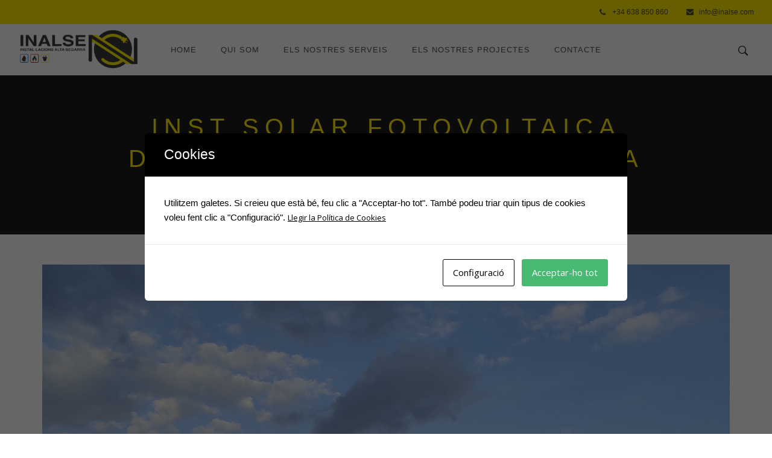

--- FILE ---
content_type: text/html; charset=UTF-8
request_url: https://inalse.com/portfolio/inst-solar-fotovoltaica-dautoconsum-a-fonollosa/
body_size: 17832
content:
<!DOCTYPE html>
<!--[if IE 9 ]><html lang="ca" class="ie9"> <![endif]-->
<!--[if (gt IE 9)|!(IE)]><!--> <html lang="ca"> <!--<![endif]-->
<head>
	<meta charset="UTF-8" />
	<meta content="width=device-width, initial-scale=1.0, maximum-scale=1" name="viewport">
	<title>Inst Solar Fotovoltaica d’Autoconsum a Fonollosa &#8211; Inalse</title>
<meta name='robots' content='max-image-preview:large' />
<link rel='dns-prefetch' href='//fonts.googleapis.com' />
<link rel="alternate" type="application/rss+xml" title="Inalse &raquo; Canal d&#039;informació" href="https://inalse.com/feed/" />
<link rel="alternate" type="application/rss+xml" title="Inalse &raquo; Canal dels comentaris" href="https://inalse.com/comments/feed/" />
<link rel="alternate" type="application/rss+xml" title="Inalse &raquo; Inst Solar Fotovoltaica d’Autoconsum a Fonollosa Canal dels comentaris" href="https://inalse.com/portfolio/inst-solar-fotovoltaica-dautoconsum-a-fonollosa/feed/" />
<link rel="alternate" title="oEmbed (JSON)" type="application/json+oembed" href="https://inalse.com/wp-json/oembed/1.0/embed?url=https%3A%2F%2Finalse.com%2Fportfolio%2Finst-solar-fotovoltaica-dautoconsum-a-fonollosa%2F" />
<link rel="alternate" title="oEmbed (XML)" type="text/xml+oembed" href="https://inalse.com/wp-json/oembed/1.0/embed?url=https%3A%2F%2Finalse.com%2Fportfolio%2Finst-solar-fotovoltaica-dautoconsum-a-fonollosa%2F&#038;format=xml" />
<style id='wp-img-auto-sizes-contain-inline-css' type='text/css'>
img:is([sizes=auto i],[sizes^="auto," i]){contain-intrinsic-size:3000px 1500px}
/*# sourceURL=wp-img-auto-sizes-contain-inline-css */
</style>
<link rel='stylesheet' id='londres-blog-css' href='https://inalse.com/wp-content/themes/londres/css/blog.css?ver=6.9' type='text/css' media='all' />
<link rel='stylesheet' id='londres-bootstrap-css' href='https://inalse.com/wp-content/themes/londres/css/bootstrap.css?ver=6.9' type='text/css' media='all' />
<link rel='stylesheet' id='londres-icons-css' href='https://inalse.com/wp-content/themes/londres/css/icons-font.css?ver=6.9' type='text/css' media='all' />
<link rel='stylesheet' id='londres-component-css' href='https://inalse.com/wp-content/themes/londres/css/component.css?ver=6.9' type='text/css' media='all' />
<link rel='stylesheet' id='londres-editor-css' href='https://inalse.com/wp-content/themes/londres/editor-style.css?ver=6.9' type='text/css' media='all' />
<link rel='stylesheet' id='londres-woo-layout-css' href='https://inalse.com/wp-content/themes/londres/css/londres-woo-layout.css?ver=6.9' type='text/css' media='all' />
<link rel='stylesheet' id='londres-woo-css' href='https://inalse.com/wp-content/themes/londres/css/londres-woocommerce.css?ver=6.9' type='text/css' media='all' />
<link rel='stylesheet' id='londres-ytp-css' href='https://inalse.com/wp-content/themes/londres/css/mb.YTPlayer.css?ver=6.9' type='text/css' media='all' />
<link rel='stylesheet' id='londres-retina-css' href='https://inalse.com/wp-content/themes/londres/css/retina.css?ver=6.9' type='text/css' media='all' />
<link rel='stylesheet' id='londres-style-css' href='https://inalse.com/wp-content/themes/londres/style.css?ver=1.9.1' type='text/css' media='all' />
<style id='londres-style-inline-css' type='text/css'>
.widget li a:after, .widget_nav_menu li a:after, .custom-widget.widget_recent_entries li a:after{
		color: #777777;
	}
	body, p, .lovepost a, .widget ul li a, .widget p, .widget span, .widget ul li, .the_content ul li, .the_content ol li, #recentcomments li, .custom-widget h4, .widget.des_cubeportfolio_widget h4, .widget.des_recent_posts_widget h4, .custom-widget ul li a, .aio-icon-description, li, .smile_icon_list li .icon_description p{
		
		font-family: 'Helvetica', 'Arial', 'sans-serif' ,sans-serif;
		font-weight: ;
		font-size: 15px;
		color: #777777;
	}
	
	.map_info_text{
		
		font-family: 'Helvetica', 'Arial', 'sans-serif' ,sans-serif;
		font-weight: ;
		font-size: 15px;
		color: #777777 !important;
	}
	
	a.pageXofY .pageX, .pricing .bestprice .name, .filter li a:hover, .widget_links ul li a:hover, #contacts a:hover, .title-color, .ms-staff-carousel .ms-staff-info h4, .filter li a:hover, .navbar-default .navbar-nav > .open > a, .navbar-default .navbar-nav > .open > a:hover, .navbar-default .navbar-nav > .open > a:focus, a.go-about:hover, .text_color, .navbar-nav .dropdown-menu a:hover, .profile .profile-name, #elements h4, #contact li a:hover, #agency-slider h5, .ms-showcase1 .product-tt h3, .filter li a.active, .contacts li i, .big-icon i, .navbar-default.dark .navbar-brand:hover,.navbar-default.dark .navbar-brand:focus, a.p-button.border:hover, .navbar-default.light-menu .navbar-nav > li > a.selected, .navbar-default.light-menu .navbar-nav > li > a.hover_selected, .navbar-default.light-menu .navbar-nav > li > a.selected:hover, .navbar-default.light-menu .navbar-nav > li > a.hover_selected:hover, .navbar-default.light-menu .navbar-nav > li > a.selected, .navbar-default.light-menu .navbar-nav > li > a.hover_selected, .navbar-default.light-menu .navbar-nav > .open > a,.navbar-default.light-menu .navbar-nav > .open > a:hover, .navbar-default.light-menu .navbar-nav > .open > a:focus, .light-menu .dropdown-menu > li > a:focus, a.social:hover:before, .symbol.colored i, .icon-nofill, .slidecontent-bi .project-title-bi p a:hover, .grid .figcaption a.thumb-link:hover, .tp-caption a:hover, .btn-1d:hover, .btn-1d:active, #contacts .tweet_text a, #contacts .tweet_time a, .social-font-awesome li a:hover, h2.post-title a:hover, .tags a:hover, .londres-button-color span, #contacts .form-success p, .nav-container .social-icons-fa a i:hover, .the_title h2 a:hover, .widget ul li a:hover, .des-pages .postpagelinks, .widget_nav_menu .current-menu-item > a, .team-position, .nav-container .londres_minicart li a:hover, .metas-container i, .header_style2_contact_info .telephone-contact .email, .special_tabs.icontext .label.current i, .special_tabs.icontext .label.current a, .special_tabs.text .label.current a, .widget-contact-content i{
	  color: #ffec00;
	}
	.testimonials.style1 .testimonial span a{
		color: #ffec00 !important;
	}
	.testimonials .cover-test-img{background:rgba(255,236,0,.8);}
	.aio-icon-read, .tp-caption a.text_color{color: #ffec00 !important;}
	
	#big_footer .social-icons-fa a i{color:#101010;}
	#big_footer .social-icons-fa a i:hover{color:#9d9d9d;}
	
	.homepage_parallax .home-logo-text a.light:hover, .homepage_parallax .home-logo-text a.dark:hover, .widget li a:hover:before, .widget_nav_menu li a:hover:before, .footer_sidebar ul li a:hover:before, .custom-widget li a:hover:before, .single-portfolio .social-shares ul li a:hover i,
	.special_tabs.icontext:not(.vertical) .label.current i{
		color: #ffec00 !important;
	}
	
	
	a.sf-button.hide-icon, .tabs li.current, .readmore:hover, .navbar-default .navbar-nav > .open > a,.navbar-default .navbar-nav > .open > a:hover, .navbar-default .navbar-nav > .open > a:focus, a.p-button:hover, a.p-button.colored, .light #contacts a.p-button, .tagcloud a:hover, .rounded.fill, .colored-section, .pricing .bestprice .price, .pricing .bestprice .signup, .signup:hover, .divider.colored, .services-graph li span, .no-touch .hi-icon-effect-1a .hi-icon:hover, .hi-icon-effect-1b .hi-icon:hover, .no-touch .hi-icon-effect-1b .hi-icon:hover, .symbol.colored .line-left, .symbol.colored .line-right, .projects-overlay #projects-loader, .panel-group .panel.active .panel-heading, .double-bounce1, .double-bounce2, .londres-button-color-1d:after, .container1 > div, .container2 > div, .container3 > div, .cbp-l-caption-buttonLeft:hover, .cbp-l-caption-buttonRight:hover, .post-content a:hover .post-quote, .post-listing .post a:hover .post-quote, .londres-button-color-1d:after, .woocommerce .widget_price_filter .ui-slider-horizontal .ui-slider-range, .woocommerce-page .widget_price_filter .ui-slider-horizontal .ui-slider-range, .btn-contact-left input, .single #commentform .form-submit #submit, a#send-comment, .errorbutton, .modal-popup-link .tooltip-content, .woocommerce span.onsale, .woocommerce-page span.onsale, .des-button-dark, .bt-contact a span input{
		background-color:#ffec00;
	}
	.aio-icon-tooltip .aio-icon:hover:after{box-shadow:0 0 0 2px #ffec00 !important;}
	.just-icon-align-left .aio-icon:hover, .aio-icon-tooltip .aio-icon:hover, .btn-contact-left.inversecolor input:hover{
		background-color:#ffec00 !important;
	}
	.aio-icon-tooltip .aio-icon.none:hover{background-color: transparent !important;}
	
	.widget .slick-dots li.slick-active i{color: #ffec00 !important;opacity: 1;}
	
	
	.woocommerce #content input.button, .woocommerce #respond input#submit, .woocommerce a.button, .woocommerce button.button, .woocommerce input.button, .woocommerce-page #content input.button, .woocommerce-page #respond input#submit, .woocommerce-page a.button, .woocommerce-page button.button, .woocommerce-page input.button, .woocommerce #content div.product form.cart .button, .woocommerce div.product form.cart .button, .woocommerce-page #content div.product form.cart .button, .woocommerce-page div.product form.cart .button, .woocommerce ul.products li.product .onsale, .woocommerce-page ul.products li.product .onsale, .top-bar .phone-mail li.text_field{
		background-color:#ffec00;
		color: #fff !important;
	}
	#primary_footer input[type='submit']{
		background-color:#ffec00 !important;
		color: #fff !important;
	}
	.nav-container a.button.londres_minicart_checkout_but:hover, .nav-container a.button.londres_minicart_cart_but:hover{
		color: #fff !important;
		opacity: 1;
	}
	.nav-container a.button.londres_minicart_checkout_but:hover, .nav-container a.button.londres_minicart_cart_but:hover{
		    background: #101010 !important;
		    border: 1px solid #101010 !important;
	}
	.londres-button-color-1d:hover, .londres-button-color-1d:active{
		border: 1px double #ffec00;
	}
	
	.londres-button-color{
		background-color:#ffec00;
		color: #ffec00;
	}
	.cbp-l-caption-alignCenter .cbp-l-caption-buttonLeft:hover, .cbp-l-caption-alignCenter .cbp-l-caption-buttonRight:hover {
	    background-color:#ffec00 !important;
	    border:1px solid #ffec00 !important;
	    color: #fff !important;
	}
	.widget_posts .tabs li.current{border: 1px solid #ffec00;}
	.hi-icon-effect-1 .hi-icon:after{box-shadow: 0 0 0 3px #ffec00;}
	.colored-section:after {border: 20px solid #ffec00;}
	.filter li a.active, .filter li a:hover, .panel-group .panel.active .panel-heading{border:1px solid #ffec00;}
	.navbar-default.light-menu.border .navbar-nav > li > a.selected:before, .navbar-default.light-menu.border .navbar-nav > li > a.hover_selected:before, .navbar-default.light-menu.border .navbar-nav > li > a.selected:hover, .navbar-default.light-menu.border .navbar-nav > li > a.hover_selected:hover, .navbar-default.light-menu.border .navbar-nav > li > a.selected, .navbar-default.light-menu.border .navbar-nav > li > a.hover_selected{
		border-bottom: 1px solid #ffec00;
	}
	
	
	
	.doubleborder{
		border: 6px double #ffec00;
	}
	
	
	.special_tabs.icon .current .londres_icon_special_tabs{
		border: 1px solid transparent;
	}
	.londres-button-color, .des-pages .postpagelinks, .tagcloud a:hover{
		border: 1px solid #ffec00;
	}
	
	.navbar-collapse ul.menu-depth-1 li:not(.londres_mega_hide_link) a, .dl-menuwrapper li:not(.londres_mega_hide_link) a, .gosubmenu, .nav-container .londres_minicart ul li {
		font-family: 'Helvetica Neue', 'Arial', 'sans-serif', sans-serif;
		font-weight: ;
		font-size: 11px;
		color: #555555;text-transform: uppercase;
letter-spacing: 1px;
	}
	.dl-back{color: #555555;}
	
	.navbar-collapse ul.menu-depth-1 li:not(.londres_mega_hide_link):hover > a, .dl-menuwrapper li:not(.londres_mega_hide_link):hover > a, .dl-menuwrapper li:not(.londres_mega_hide_link):hover > a, .dl-menuwrapper li:not(.londres_mega_hide_link):hover > .gosubmenu, .dl-menuwrapper li.dl-back:hover, .navbar-nav .dropdown-menu a:hover i, .dropdown-menu li.menu-item-has-children:not(.londres_mega_hide_link):hover > a:before{
		color: #ffffff;
	}
		
	
	
	.menu-simple ul.menu-depth-1, .menu-simple ul.menu-depth-1 ul, .menu-simple ul.menu-depth-1, .menu-simple #dl-menu ul{background-color: rgba(255,255,255,1) !important;
	}
	
	
	
	.navbar-collapse .londres_mega_menu ul.menu-depth-2, .navbar-collapse .londres_mega_menu ul.menu-depth-2 ul {background-color: transparent !important;} 
	
	.dl-menuwrapper li:not(.londres_mega_hide_link):hover > a{background-color: rgba(16,185,185,1) !important;
	}
	

	
	.menu-square li:not(.londres_mega_menu) li.menu-item-depth-1:hover > a, .menu-square li.menu-item-depth-2:hover > a, .menu-square li.menu-item-depth-3:hover > a{background-color: rgba(16,185,185,1) !important;
	}
	
	
	
	.navbar-collapse li:not(.londres_mega_menu) ul.menu-depth-1 li:not(:first-child){
		border-top: 1px solid #ededed;
	}
	
	
	
	.navbar-collapse li.londres_mega_menu ul.menu-depth-2{
		border-right: 1px solid #ededed;
	}
	.rtl .navbar-collapse li.londres_mega_menu ul.menu-depth-2{
		border-left: 1px solid #ededed;
	}
		
	#dl-menu ul li:not(:last-child) a, .londres_sub_menu_border_color{
		border-bottom: 1px solid #ededed;
	}
	
	.navbar-collapse ul.navbar-nav > li > a, .navbar-collapse > .header_style2_menu > ul > li > a{
		font-family: 'Helvetica Neue', 'Arial', 'sans-serif', sans-serif;
		font-weight: ;
		font-size: 13px;
		color: #525254;text-transform: uppercase;
letter-spacing: 1px;
	}
	
	.navbar-collapse > .header_style2_menu > ul > li > a:hover, 
	.navbar-collapse > .header_style2_menu > ul > li.current-menu-ancestor > a, 
	.navbar-collapse > .header_style2_menu > ul > li.current-menu-item > a, 
	.navbar-collapse > .header_style2_menu > ul > li > a.selected,
	.navbar-collapse > .header_style2_menu > ul > li > a.hover_selected,
	.navbar-collapse ul.navbar-nav > li > a:hover, 
	.navbar-collapse ul.navbar-nav > li.current-menu-ancestor > a, 
	.navbar-collapse ul.navbar-nav > li.current-menu-item > a, 
	.navbar-collapse ul.navbar-nav > li > a.selected,
	.navbar-collapse ul.navbar-nav > li > a.hover_selected{
		color: #ffec00 !important;
	}
	
	
	
	.menu-square .navbar-collapse ul.navbar-nav > li.current-menu-item > a{
		background-color: #ffec00 !important;
		color: #fff !important;
	}
	
	.header.navbar .navbar-collapse ul li:hover a 
	{
		background: #ffec00;
		color: #fff !important;
	}
	
	
	
	
	header.style2 .navbar-nav > li, .navbar-default.menu-square.style2 .navbar-nav > li {padding-top:0px;}
	header.style2{
		padding-bottom:33px;
	}
	
	
	.navbar-default .navbar-nav > li > a{
		padding-right:20px;
		padding-left:20px;
		padding-top:33px;
		padding-bottom:32px;
	}
	
	
	header .search_trigger, header .menu-controls, header .londres_dynamic_shopping_bag, header .header_social_icons.with-social-icons{
		padding-top:33px;
		padding-bottom:32px;
	}
	
	header.style2 .header_style2_menu{
		border-top: 1px solid #ffffff;
		border-bottom: 1px solid #ffffff;

	}
	
	header:not(.header_after_scroll) .navbar-nav > li > ul{
		margin-top:32px;
	}

	header:not(.header_after_scroll) .dl-menuwrapper button:after{
		background: #ffec00;
		box-shadow: 0 6px 0 #ffec00, 0 12px 0 #ffec00;
	}

	.londres_minicart_wrapper{
		padding-top: 32px;
	}
	
	li.londres_mega_hide_link > a, li.londres_mega_hide_link > a:hover{
		font-family: 'Helvetica Neue', 'Arial', 'sans-serif' !important;
		font-weight: ;
		font-size: 12px !important;
		color: #555555 !important;text-transform: uppercase !important;
letter-spacing: 1px !important;
	}
	
/*
	.nav-container .londres_minicart li a:hover {
		color: #555555 !important;
		text-decoration: none;
	}
*/
	.nav-container .londres_minicart li a{
		font-family: 'Helvetica Neue', 'Arial', 'sans-serif';
		font-weight: ;
		font-size: 11px;
		color: #555555;text-transform: uppercase;
letter-spacing: 1px;
	}
	
	.dl-trigger{
		font-family: 'Helvetica Neue', 'Arial', 'sans-serif' !important;
		font-weight:  !important;
		font-size: 13px;text-transform: uppercase;
letter-spacing: 1px;
	}
	
	.londres_minicart{background-color: rgba(255,255,255,1) !important;
	}
	
	.page_content a, header a, #big_footer a{
		font-family: 'Helvetica', 'Arial', 'sans-serif';
		font-weight: ;
		font-size: 15px;
		color: #777777
	}
	
	
	.archive .the_title h2 a, .page-template-blog-template .the_title h2 a, .home.blog .blog-default.wideblog .container .the_title h2 a{
		font-family: 'Helvetica', 'Arial', 'sans-serif';
		font-weight:  !important;
		font-size: 40px !important;
		color: #373737
	}
	
	
	.blog-default-bg-masonry .the_title h2 a{
		font-family: 'Helvetica', 'Arial', 'sans-serif';
		font-weight:  !important;
		font-size: 20px !important;
		color: #373737
	}
	
	.page_content a:hover, header a:hover, #big_footer a:hover, .page-template-blog-masonry-template .posts_category_filter li:active,.page-template-blog-masonry-template .posts_category_filter li:focus,.metas-container a:hover{
		color: #d6d6d6;
		background-color: #;
	}
	
	h1{
		font-family: 'Helvetica Neue', 'Arial', 'sans-serif';
		font-weight: ;
		font-size: 40px;
		color: #3a3a3a;
	}
	
	h2{
		font-family: 'Helvetica Neue', 'Arial', 'sans-serif';
		font-weight: ;
		font-size: 32px;
		color: #3a3a3a;
	}
	
	h3{
		font-family: 'Helvetica Neue', 'Arial', 'sans-serif';
		font-weight: ;
		font-size: 25px;
		color: #3a3a3a;
	}
	
	h4{
		font-family: 'Helvetica Neue', 'Arial', 'sans-serif';
		font-weight: ;
		font-size: 22px;
		color: #3a3a3a;
	}
	
	.ult-item-wrap .title h4{font-size: 16px !important;}
	.wpb_content_element .wpb_accordion_header.ui-accordion-header-active a{color: #ffec00;}
	h5{
		font-family: 'Helvetica Neue', 'Arial', 'sans-serif';
		font-weight: ;
		font-size: 18px;
		color: #3a3a3a;
	}
	
	h6{
		font-family: 'Helvetica Neue', 'Arial', 'sans-serif';
		font-weight: ;
		font-size: 12px;
		color: #3a3a3a;
	}
		
	header.navbar{background-color: rgba(255,255,255,1);
	}
	
	body#boxed_layout{background-color: #ffffff;
	}
	
	header .header_style2_contact_info{margin-top: 7px !important;margin-bottom: 7px !important;
	}
	
	header .navbar-header, header.style4 .nav-container .navbar-header .navbar-brand{margin-top: 7px;margin-bottom: 7px;margin-left: 0px;height:71px;
	}
	header a.navbar-brand img{max-height: 71px;}
			header.navbar.header_after_scroll, header.header_after_scroll .navbar-nav > li.londres_mega_menu > .dropdown-menu, header.header_after_scroll .navbar-nav > li:not(.londres_mega_menu) .dropdown-menu{background-color: rgba(255,255,255,0.9)
			}
			header.header_after_scroll a.navbar-brand img.logo_after_scroll{max-height: 48px;}
			header.header_after_scroll .navbar-collapse ul.menu-depth-1 li:not(.londres_mega_hide_link) a, header.header_after_scroll .dl-menuwrapper li:not(.londres_mega_hide_link) a, header.header_after_scroll .gosubmenu {
				color: #555555;
			}
			header.header_after_scroll .dl-back{color: #555555;}
			
			header.header_after_scroll .navbar-collapse ul.menu-depth-1 li:not(.londres_mega_hide_link):hover > a, header.header_after_scroll .dl-menuwrapper li:not(.londres_mega_hide_link):hover > a, header.header_after_scroll .dl-menuwrapper li:not(.londres_mega_hide_link):hover > a, header.header_after_scroll .dl-menuwrapper li:not(.londres_mega_hide_link):hover > header.header_after_scroll .gosubmenu, header.header_after_scroll .dl-menuwrapper li.dl-back:hover, header.header_after_scroll.navbar .nav-container .dropdown-menu li:hover{
				color: #ffffff;
			}
			
			header ul.menu-depth-1,
			header ul.menu-depth-1 ul,
			header ul.menu-depth-1 ul li,
			header #dl-menu ul,
			header.header_after_scroll ul.menu-depth-1,
			header.header_after_scroll ul.menu-depth-1 ul,
			header.header_after_scroll ul.menu-depth-1 ul li,
			header.header_after_scroll #dl-menu ul{background-color: rgba(255,255,255,1) !important;
			}
			
			header.header_after_scroll .navbar-collapse .londres_mega_menu ul.menu-depth-2, header.header_after_scroll .navbar-collapse .londres_mega_menu ul.menu-depth-2 ul {background-color: transparent !important;} 
			

			header li:not(.londres_mega_menu) ul.menu-depth-1 li:hover, header li.londres_mega_menu li.menu-item-depth-1 li:hover, header #dl-menu ul li:hover
			,header.header_after_scroll li:not(.londres_mega_menu) ul.menu-depth-1 li:hover, header.header_after_scroll li.londres_mega_menu li.menu-item-depth-1 li:hover, header.header_after_scroll #dl-menu ul li:hover{background-color: rgba(16,185,185,1) !important;
			}
			header.header_after_scroll.menu-simple li:not(.londres_mega_menu) ul.menu-depth-1 li:hover, header li:not(.londres_mega_menu) ul.menu-depth-1 li:hover{
				background-color: transparent !important;
			}
			
			header.header_after_scroll .navbar-collapse li:not(.londres_mega_menu) ul.menu-depth-1 li:not(:first-child){
				border-top: 1px solid #ededed;
			}
			header.header_after_scroll .navbar-collapse li.londres_mega_menu ul.menu-depth-2{
				border-right: 1px solid #ededed;
			}
			header.header_after_scroll #dl-menu li:not(:last-child) a, header.header_after_scroll #dl-menu ul li:not(:last-child) a{
				border-bottom: 1px solid #ededed;
			}
			
			.header_after_scroll .navbar-collapse ul.navbar-nav > li > a, .header_after_scroll .navbar-collapse > .header_style2_menu > ul > li > a{
				font-family: 'Helvetica Neue', 'Arial', 'sans-serif';
				font-weight: ;
				font-size: 12px;
				color: #525254;text-transform: uppercase;
letter-spacing: 1px;
			}
			
			.header_after_scroll .navbar-collapse > .header_style2_menu > ul > li > a:hover,
			.header_after_scroll .navbar-collapse > .header_style2_menu > ul > li.current-menu-ancestor > a,
			.header_after_scroll .navbar-collapse > .header_style2_menu > ul > li.current-menu-item > a,
			.header_after_scroll .navbar-collapse > .header_style2_menu > ul > li > a.selected,
			.header_after_scroll .navbar-collapse > .header_style2_menu > ul > li > a.hover_selected,
			.header_after_scroll .navbar-collapse ul.navbar-nav > li > a:hover,
			.header_after_scroll .navbar-collapse ul.navbar-nav > li.current-menu-ancestor > a,
			.header_after_scroll .navbar-collapse ul.navbar-nav > li.current-menu-item > a,
			.header_after_scroll .navbar-collapse ul.navbar-nav > li > a.selected, .header_after_scroll .navbar-collapse ul.navbar-nav > li > a.hover_selected{
				color: #10b9b9 !important;
			}
			
			.header_after_scroll .dl-menuwrapper button:after{
				background: #10b9b9;
				box-shadow: 0 6px 0 #10b9b9, 0 12px 0 #10b9b9;
			}
			header.header_after_scroll li.londres_mega_hide_link > a, header.header_after_scroll li.londres_mega_hide_link > a:hover{
				color: # !important;
			}
						header.header_after_scroll.navbar-default .navbar-nav > li > a {
							padding-right:20px;
							padding-left:20px;
							padding-top:20px;
							padding-bottom:20px;
						}
						
						
						
						header.header_after_scroll.style2 .navbar-nav > li, .navbar-default.menu-square.style2 .navbar-nav > li {padding-top:0px;}
						header.header_after_scroll.style2{
							padding-bottom:33px;
						}
						header.header_after_scroll.style2 .header_style2_menu{
							margin-top:33px !important;
						}
						
						header.header_after_scroll .search_trigger, header.header_after_scroll .menu-controls, header.header_after_scroll .londres_dynamic_shopping_bag, header.header_after_scroll .header_social_icons.with-social-icons{
							padding-top:20px;
							padding-bottom:20px;
						}
						
						header.header_after_scroll .navbar-nav > li > ul{
							margin-top:20px;
						}
					
						header.header_after_scroll .londres_minicart_wrapper{
							padding-top:20px;
						}
						
				header.header_after_scroll .header_style2_contact_info{margin-top: 6px !important;margin-bottom: 6px !important;
				}
				header.header_after_scroll .navbar-header, header.style4.header_after_scroll .nav-container .navbar-header .navbar-brand{margin-top: 6px;margin-bottom: 6px;margin-left: 0px;height:48px;
				}
				header.header_after_scroll a.navbar-brand h1{
					font-size:  !important;
				}
				
		header .top-bar .top-bar-bg, header .top-bar #lang_sel a.lang_sel_sel, header .top-bar #lang_sel > ul > li > ul > li > a{
			background-color: rgba(255,236,0,1);
		}
		header .top-bar ul.phone-mail li, header .top-bar ul.phone-mail li i{
			color: #3a3a3a;
		}
		header .top-bar a, header .top-bar ul.phone-mail li a{
			color: #3a3a3a !important;
		}
		header .top-bar a:hover, header .top-bar ul.phone-mail li a:hover{
			color: #686868 !important;
		}
		header .top-bar .social-icons-fa li a{
			color: #ababab !important;
		}
		header .top-bar .social-icons-fa li a:hover{
			color: #ffffff !important;
		}
		header .top-bar *{
			border-color: #000000 !important;
		}
		header .top-bar .down-button{
			border-color: transparent rgba(255,236,0,1) transparent transparent !important;
		}
		header .top-bar.opened .down-button{
			border-color: transparent #fff transparent transparent !important;
		}
		
	#primary_footer > .container, #primary_footer > .no-fcontainer{
		padding-top:80px;
		padding-bottom:75px;
	}
	#primary_footer{background-color: rgba(255,236,0,1);
	}
	
	.menu-square .navbar-collapse ul.navbar-nav > li.current-menu-item > a,
	.menu-square .navbar-collapse ul.navbar-nav > li.current-menu-ancestor > a,
	.menu-square .navbar-collapse ul.navbar-nav > li > a:hover,
	.menu-square .navbar-collapse ul.navbar-nav > li.menu-item-has-children:hover > a{
		background-color: #ffec00 !important;
		color: #fff !important;
	}
	
	
	
	#primary_footer input, #primary_footer textarea{background-color: rgba(255,236,0,1);
	}
	header.header_not_fixed ul.menu-depth-1,
	header.header_not_fixed ul.menu-depth-1 ul,
	header.header_not_fixed ul.menu-depth-1 ul li,
	header.header_not_fixed #dl-menu ul{background-color: rgba(255,255,255,1) !important;
	}

	header.header_not_fixed li:not(.londres_mega_menu) ul.menu-depth-1 li:hover, header.header_not_fixed li.londres_mega_menu li.menu-item-depth-1 li:hover, header.header_not_fixed #dl-menu ul li:hover{background-color: rgba(16,185,185,1) !important;
	}

	#primary_footer input, #primary_footer textarea{
		border: 1px solid #1d1d1d !important;
	}
	.footer_sidebar .menu li{
		border-top: 1px solid #1d1d1d !important;
	}
	
	.footer_sidebar .menu li:last-child{
		border-bottom: 1px solid #1d1d1d !important;
	}
	
	.footer_sidebar table td, .footer_sidebar table th, .footer_sidebar .wp-caption{
		border: 1px solid #1d1d1d;
	}
	#primary_footer a, .widget-contact-info-content{
		color: #494949;
	}
	
	#primary_footer, #primary_footer p, #big_footer input, #big_footer textarea{
		color: #494949;
	}
	
	#primary_footer .footer_sidebar > h4, #primary_footer .footer_sidebar > .widget > h4, #primary_footer .widget .widget-contact-content h4 {
		color: #3a3a3a;
	}
	
	#secondary_footer{background-color: rgba(247,247,247,1);
		padding-top:45px;
		padding-bottom:45px;
	}
	
	#secondary_footer .social-icons-fa a i{
		font-size: 14px;
		line-height: 14px;
		color: #101010;
	}
	#secondary_footer .social-icons-fa a i:before{
		font-size: 14px;
	}
	#secondary_footer .social-icons-fa a:hover i{
		color: #9d9d9d;
	}
	
	header.style2 .search_input{
		height: calc(100% + 33px);
	}
	
	header .search_input{background-color: rgba(255,255,255,0.98);
	}
	header .search_input input.search_input_value{
		font-family: 'Helvetica Neue', 'Arial', 'sans-serif';
		font-weight: ;
	}
	header .search_input input.search_input_value, header .search_close{
		font-size: 42px;
		color: #e0e0e0;
	}
	
	header .search_input input.search_input_value::placeholder{
		color: #e0e0e0;
	}
	
	
	header .search_input input.search_input_value::-webkit-input-placeholder, header .search_input input.search_input_value::-moz-placeholder, header .search_input input.search_input_value:-ms-input-placeholder, header .search_input input.search_input_value:-moz-placeholder, header .search_input input.search_input_value::placeholder{
		color: #e0e0e0;
	}
	
	
	header .search_input .ajax_search_results ul{background-color: rgba(255,255,255,0.98);
	}
	header .search_input .ajax_search_results ul li.selected{background-color: rgba(242,242,242,0.98);
	}
	header .search_input .ajax_search_results ul li{
		border-bottom: 1px solid #dedede;
	}
	header .search_input .ajax_search_results ul li a{
		font-family: 'Helvetica Neue', 'Arial', 'sans-serif';
		font-weight: ;
		font-size: 14px;
		color: #696969
	}
	header .search_input .ajax_search_results ul li.selected a{
		color: #3d3d3d
	}
	header .search_input .ajax_search_results ul li a span, header .search_input .ajax_search_results ul li a span i{
		font-family: 'Helvetica Neue', 'Arial', 'sans-serif';
		font-weight: ;
		font-size: 12px;
		color: #c2c2c2
	}
	header .search_input .ajax_search_results ul li.selected a span{
		color: #c2c2c2
	}
	.londres_breadcrumbs, .londres_breadcrumbs a, .londres_breadcrumbs span{
		font-family: 'Helvetica Neue', 'Arial', 'sans-serif';
		font-weight: ;
		color: #ffffff;
		font-size: 12px;
	}

	#menu_top_bar > li ul{background: #1E1E1E;}
	#menu_top_bar > li ul li:hover{background: #1E1E1E;}
	#menu_top_bar > li ul a{color: #8C8C8C !important;}
	#menu_top_bar > li ul a:hover, #menu_top_bar > li ul li:hover > a{color: #f2f2f2 !important;}
	
	
	
	header.navbar .nav-container .londres_right_header_icons  i, header .menu-controls i{color: #1c1c1c !important;}
	
	header.navbar .nav-container .londres_right_header_icons i:hover, header .menu-controls .londres_right_header_icons i:hover{color: #ffec00 !important;}
	
	header.header_after_scroll.navbar .nav-container .londres_right_header_icons i, header .menu-controls .londres_right_header_icons i{color: #1c1c1c !important;}
	
	header.header_after_scroll.navbar .nav-container .londres_right_header_icons i:hover, header .menu-controls .londres_right_header_icons i:hover{color: #ffec00 !important;}
		.londres-push-sidebar.londres-push-sidebar-right{background-color:#ffffff !important;}
		
		.londres-push-sidebar .widget h2 > .widget_title_span, .londres-push-sidebar .wpb_content_element .wpb_accordion_header a, .londres-push-sidebar .custom-widget h4, .londres-push-sidebar .widget.des_cubeportfolio_widget h4, .londres-push-sidebar .widget.des_recent_posts_widget h4, .londres-push-sidebar, .londres-push-sidebar .widget h4{
			
			font-family: 'Helvetica Neue', 'Arial', 'sans-serif';
			font-weight: ;
			color: #595959 !important;
			font-size: 14px;
		}
		
		.londres-push-sidebar a:not(.vc_btn3 a){
			
			font-family: 'Helvetica Neue', 'Arial', 'sans-serif';
			font-weight: ;
			color: #595959 !important;
			font-size: 14px;
		}
		
		.londres-push-sidebar a:not(.vc_btn3):hover{
			color: #10b9b9 !important;
		}
		
		.londres-push-sidebar p, .londres-push-sidebar a:not(.vc_btn3), .londres-push-sidebar .widget ul li, .londres-push-sidebar .widget span{
			
			font-family: 'Helvetica Neue', 'Arial', 'sans-serif';
			font-weight: ;
			color: #595959 !important;
			font-size: 14px;
		}
	
		.widget h2 > .widget_title_span, .custom-widget h4, .widget.des_cubeportfolio_widget h4, .widget.des_recent_posts_widget h4{
			
			font-family: 'Quicksand', 'Arial', 'sans-serif';
			font-weight: 700;
			color: #303030;
			font-size: 20px;
			letter-spacing: -0.5px;
			text-transform: capitalize;
		}
		
		#big_footer .widget h2 > .widget_title_span, #big_footer .custom-widget h4, #big_footer .widget.des_cubeportfolio_widget h4, #big_footer .widget.des_recent_posts_widget h4, #primary_footer .footer_sidebar > h4, #primary_footer .widget h4, #primary_footer .widget .widget-contact-content h4{
			
			font-family: 'Quicksand', 'Arial', 'sans-serif';
			font-weight: 700;
			font-size: 20px !important;
			letter-spacing: 1px !important;
		}
		
		#londres-push-sidebar-content .widget h2 > .widget_title_span, #londres-push-sidebar-content .custom-widget h4, #londres-push-sidebar-content .widget.des_cubeportfolio_widget h4, #londres-push-sidebar-content .widget.des_recent_posts_widget h4{
			
			font-family: 'Quicksand', 'Arial', 'sans-serif';
			font-weight: 700;
			font-size: 20px;
		}
	
/*# sourceURL=londres-style-inline-css */
</style>
<style id='wp-emoji-styles-inline-css' type='text/css'>

	img.wp-smiley, img.emoji {
		display: inline !important;
		border: none !important;
		box-shadow: none !important;
		height: 1em !important;
		width: 1em !important;
		margin: 0 0.07em !important;
		vertical-align: -0.1em !important;
		background: none !important;
		padding: 0 !important;
	}
/*# sourceURL=wp-emoji-styles-inline-css */
</style>
<style id='wp-block-library-inline-css' type='text/css'>
:root{--wp-block-synced-color:#7a00df;--wp-block-synced-color--rgb:122,0,223;--wp-bound-block-color:var(--wp-block-synced-color);--wp-editor-canvas-background:#ddd;--wp-admin-theme-color:#007cba;--wp-admin-theme-color--rgb:0,124,186;--wp-admin-theme-color-darker-10:#006ba1;--wp-admin-theme-color-darker-10--rgb:0,107,160.5;--wp-admin-theme-color-darker-20:#005a87;--wp-admin-theme-color-darker-20--rgb:0,90,135;--wp-admin-border-width-focus:2px}@media (min-resolution:192dpi){:root{--wp-admin-border-width-focus:1.5px}}.wp-element-button{cursor:pointer}:root .has-very-light-gray-background-color{background-color:#eee}:root .has-very-dark-gray-background-color{background-color:#313131}:root .has-very-light-gray-color{color:#eee}:root .has-very-dark-gray-color{color:#313131}:root .has-vivid-green-cyan-to-vivid-cyan-blue-gradient-background{background:linear-gradient(135deg,#00d084,#0693e3)}:root .has-purple-crush-gradient-background{background:linear-gradient(135deg,#34e2e4,#4721fb 50%,#ab1dfe)}:root .has-hazy-dawn-gradient-background{background:linear-gradient(135deg,#faaca8,#dad0ec)}:root .has-subdued-olive-gradient-background{background:linear-gradient(135deg,#fafae1,#67a671)}:root .has-atomic-cream-gradient-background{background:linear-gradient(135deg,#fdd79a,#004a59)}:root .has-nightshade-gradient-background{background:linear-gradient(135deg,#330968,#31cdcf)}:root .has-midnight-gradient-background{background:linear-gradient(135deg,#020381,#2874fc)}:root{--wp--preset--font-size--normal:16px;--wp--preset--font-size--huge:42px}.has-regular-font-size{font-size:1em}.has-larger-font-size{font-size:2.625em}.has-normal-font-size{font-size:var(--wp--preset--font-size--normal)}.has-huge-font-size{font-size:var(--wp--preset--font-size--huge)}.has-text-align-center{text-align:center}.has-text-align-left{text-align:left}.has-text-align-right{text-align:right}.has-fit-text{white-space:nowrap!important}#end-resizable-editor-section{display:none}.aligncenter{clear:both}.items-justified-left{justify-content:flex-start}.items-justified-center{justify-content:center}.items-justified-right{justify-content:flex-end}.items-justified-space-between{justify-content:space-between}.screen-reader-text{border:0;clip-path:inset(50%);height:1px;margin:-1px;overflow:hidden;padding:0;position:absolute;width:1px;word-wrap:normal!important}.screen-reader-text:focus{background-color:#ddd;clip-path:none;color:#444;display:block;font-size:1em;height:auto;left:5px;line-height:normal;padding:15px 23px 14px;text-decoration:none;top:5px;width:auto;z-index:100000}html :where(.has-border-color){border-style:solid}html :where([style*=border-top-color]){border-top-style:solid}html :where([style*=border-right-color]){border-right-style:solid}html :where([style*=border-bottom-color]){border-bottom-style:solid}html :where([style*=border-left-color]){border-left-style:solid}html :where([style*=border-width]){border-style:solid}html :where([style*=border-top-width]){border-top-style:solid}html :where([style*=border-right-width]){border-right-style:solid}html :where([style*=border-bottom-width]){border-bottom-style:solid}html :where([style*=border-left-width]){border-left-style:solid}html :where(img[class*=wp-image-]){height:auto;max-width:100%}:where(figure){margin:0 0 1em}html :where(.is-position-sticky){--wp-admin--admin-bar--position-offset:var(--wp-admin--admin-bar--height,0px)}@media screen and (max-width:600px){html :where(.is-position-sticky){--wp-admin--admin-bar--position-offset:0px}}

/*# sourceURL=wp-block-library-inline-css */
</style><style id='global-styles-inline-css' type='text/css'>
:root{--wp--preset--aspect-ratio--square: 1;--wp--preset--aspect-ratio--4-3: 4/3;--wp--preset--aspect-ratio--3-4: 3/4;--wp--preset--aspect-ratio--3-2: 3/2;--wp--preset--aspect-ratio--2-3: 2/3;--wp--preset--aspect-ratio--16-9: 16/9;--wp--preset--aspect-ratio--9-16: 9/16;--wp--preset--color--black: #000000;--wp--preset--color--cyan-bluish-gray: #abb8c3;--wp--preset--color--white: #ffffff;--wp--preset--color--pale-pink: #f78da7;--wp--preset--color--vivid-red: #cf2e2e;--wp--preset--color--luminous-vivid-orange: #ff6900;--wp--preset--color--luminous-vivid-amber: #fcb900;--wp--preset--color--light-green-cyan: #7bdcb5;--wp--preset--color--vivid-green-cyan: #00d084;--wp--preset--color--pale-cyan-blue: #8ed1fc;--wp--preset--color--vivid-cyan-blue: #0693e3;--wp--preset--color--vivid-purple: #9b51e0;--wp--preset--gradient--vivid-cyan-blue-to-vivid-purple: linear-gradient(135deg,rgb(6,147,227) 0%,rgb(155,81,224) 100%);--wp--preset--gradient--light-green-cyan-to-vivid-green-cyan: linear-gradient(135deg,rgb(122,220,180) 0%,rgb(0,208,130) 100%);--wp--preset--gradient--luminous-vivid-amber-to-luminous-vivid-orange: linear-gradient(135deg,rgb(252,185,0) 0%,rgb(255,105,0) 100%);--wp--preset--gradient--luminous-vivid-orange-to-vivid-red: linear-gradient(135deg,rgb(255,105,0) 0%,rgb(207,46,46) 100%);--wp--preset--gradient--very-light-gray-to-cyan-bluish-gray: linear-gradient(135deg,rgb(238,238,238) 0%,rgb(169,184,195) 100%);--wp--preset--gradient--cool-to-warm-spectrum: linear-gradient(135deg,rgb(74,234,220) 0%,rgb(151,120,209) 20%,rgb(207,42,186) 40%,rgb(238,44,130) 60%,rgb(251,105,98) 80%,rgb(254,248,76) 100%);--wp--preset--gradient--blush-light-purple: linear-gradient(135deg,rgb(255,206,236) 0%,rgb(152,150,240) 100%);--wp--preset--gradient--blush-bordeaux: linear-gradient(135deg,rgb(254,205,165) 0%,rgb(254,45,45) 50%,rgb(107,0,62) 100%);--wp--preset--gradient--luminous-dusk: linear-gradient(135deg,rgb(255,203,112) 0%,rgb(199,81,192) 50%,rgb(65,88,208) 100%);--wp--preset--gradient--pale-ocean: linear-gradient(135deg,rgb(255,245,203) 0%,rgb(182,227,212) 50%,rgb(51,167,181) 100%);--wp--preset--gradient--electric-grass: linear-gradient(135deg,rgb(202,248,128) 0%,rgb(113,206,126) 100%);--wp--preset--gradient--midnight: linear-gradient(135deg,rgb(2,3,129) 0%,rgb(40,116,252) 100%);--wp--preset--font-size--small: 13px;--wp--preset--font-size--medium: 20px;--wp--preset--font-size--large: 36px;--wp--preset--font-size--x-large: 42px;--wp--preset--spacing--20: 0.44rem;--wp--preset--spacing--30: 0.67rem;--wp--preset--spacing--40: 1rem;--wp--preset--spacing--50: 1.5rem;--wp--preset--spacing--60: 2.25rem;--wp--preset--spacing--70: 3.38rem;--wp--preset--spacing--80: 5.06rem;--wp--preset--shadow--natural: 6px 6px 9px rgba(0, 0, 0, 0.2);--wp--preset--shadow--deep: 12px 12px 50px rgba(0, 0, 0, 0.4);--wp--preset--shadow--sharp: 6px 6px 0px rgba(0, 0, 0, 0.2);--wp--preset--shadow--outlined: 6px 6px 0px -3px rgb(255, 255, 255), 6px 6px rgb(0, 0, 0);--wp--preset--shadow--crisp: 6px 6px 0px rgb(0, 0, 0);}:where(.is-layout-flex){gap: 0.5em;}:where(.is-layout-grid){gap: 0.5em;}body .is-layout-flex{display: flex;}.is-layout-flex{flex-wrap: wrap;align-items: center;}.is-layout-flex > :is(*, div){margin: 0;}body .is-layout-grid{display: grid;}.is-layout-grid > :is(*, div){margin: 0;}:where(.wp-block-columns.is-layout-flex){gap: 2em;}:where(.wp-block-columns.is-layout-grid){gap: 2em;}:where(.wp-block-post-template.is-layout-flex){gap: 1.25em;}:where(.wp-block-post-template.is-layout-grid){gap: 1.25em;}.has-black-color{color: var(--wp--preset--color--black) !important;}.has-cyan-bluish-gray-color{color: var(--wp--preset--color--cyan-bluish-gray) !important;}.has-white-color{color: var(--wp--preset--color--white) !important;}.has-pale-pink-color{color: var(--wp--preset--color--pale-pink) !important;}.has-vivid-red-color{color: var(--wp--preset--color--vivid-red) !important;}.has-luminous-vivid-orange-color{color: var(--wp--preset--color--luminous-vivid-orange) !important;}.has-luminous-vivid-amber-color{color: var(--wp--preset--color--luminous-vivid-amber) !important;}.has-light-green-cyan-color{color: var(--wp--preset--color--light-green-cyan) !important;}.has-vivid-green-cyan-color{color: var(--wp--preset--color--vivid-green-cyan) !important;}.has-pale-cyan-blue-color{color: var(--wp--preset--color--pale-cyan-blue) !important;}.has-vivid-cyan-blue-color{color: var(--wp--preset--color--vivid-cyan-blue) !important;}.has-vivid-purple-color{color: var(--wp--preset--color--vivid-purple) !important;}.has-black-background-color{background-color: var(--wp--preset--color--black) !important;}.has-cyan-bluish-gray-background-color{background-color: var(--wp--preset--color--cyan-bluish-gray) !important;}.has-white-background-color{background-color: var(--wp--preset--color--white) !important;}.has-pale-pink-background-color{background-color: var(--wp--preset--color--pale-pink) !important;}.has-vivid-red-background-color{background-color: var(--wp--preset--color--vivid-red) !important;}.has-luminous-vivid-orange-background-color{background-color: var(--wp--preset--color--luminous-vivid-orange) !important;}.has-luminous-vivid-amber-background-color{background-color: var(--wp--preset--color--luminous-vivid-amber) !important;}.has-light-green-cyan-background-color{background-color: var(--wp--preset--color--light-green-cyan) !important;}.has-vivid-green-cyan-background-color{background-color: var(--wp--preset--color--vivid-green-cyan) !important;}.has-pale-cyan-blue-background-color{background-color: var(--wp--preset--color--pale-cyan-blue) !important;}.has-vivid-cyan-blue-background-color{background-color: var(--wp--preset--color--vivid-cyan-blue) !important;}.has-vivid-purple-background-color{background-color: var(--wp--preset--color--vivid-purple) !important;}.has-black-border-color{border-color: var(--wp--preset--color--black) !important;}.has-cyan-bluish-gray-border-color{border-color: var(--wp--preset--color--cyan-bluish-gray) !important;}.has-white-border-color{border-color: var(--wp--preset--color--white) !important;}.has-pale-pink-border-color{border-color: var(--wp--preset--color--pale-pink) !important;}.has-vivid-red-border-color{border-color: var(--wp--preset--color--vivid-red) !important;}.has-luminous-vivid-orange-border-color{border-color: var(--wp--preset--color--luminous-vivid-orange) !important;}.has-luminous-vivid-amber-border-color{border-color: var(--wp--preset--color--luminous-vivid-amber) !important;}.has-light-green-cyan-border-color{border-color: var(--wp--preset--color--light-green-cyan) !important;}.has-vivid-green-cyan-border-color{border-color: var(--wp--preset--color--vivid-green-cyan) !important;}.has-pale-cyan-blue-border-color{border-color: var(--wp--preset--color--pale-cyan-blue) !important;}.has-vivid-cyan-blue-border-color{border-color: var(--wp--preset--color--vivid-cyan-blue) !important;}.has-vivid-purple-border-color{border-color: var(--wp--preset--color--vivid-purple) !important;}.has-vivid-cyan-blue-to-vivid-purple-gradient-background{background: var(--wp--preset--gradient--vivid-cyan-blue-to-vivid-purple) !important;}.has-light-green-cyan-to-vivid-green-cyan-gradient-background{background: var(--wp--preset--gradient--light-green-cyan-to-vivid-green-cyan) !important;}.has-luminous-vivid-amber-to-luminous-vivid-orange-gradient-background{background: var(--wp--preset--gradient--luminous-vivid-amber-to-luminous-vivid-orange) !important;}.has-luminous-vivid-orange-to-vivid-red-gradient-background{background: var(--wp--preset--gradient--luminous-vivid-orange-to-vivid-red) !important;}.has-very-light-gray-to-cyan-bluish-gray-gradient-background{background: var(--wp--preset--gradient--very-light-gray-to-cyan-bluish-gray) !important;}.has-cool-to-warm-spectrum-gradient-background{background: var(--wp--preset--gradient--cool-to-warm-spectrum) !important;}.has-blush-light-purple-gradient-background{background: var(--wp--preset--gradient--blush-light-purple) !important;}.has-blush-bordeaux-gradient-background{background: var(--wp--preset--gradient--blush-bordeaux) !important;}.has-luminous-dusk-gradient-background{background: var(--wp--preset--gradient--luminous-dusk) !important;}.has-pale-ocean-gradient-background{background: var(--wp--preset--gradient--pale-ocean) !important;}.has-electric-grass-gradient-background{background: var(--wp--preset--gradient--electric-grass) !important;}.has-midnight-gradient-background{background: var(--wp--preset--gradient--midnight) !important;}.has-small-font-size{font-size: var(--wp--preset--font-size--small) !important;}.has-medium-font-size{font-size: var(--wp--preset--font-size--medium) !important;}.has-large-font-size{font-size: var(--wp--preset--font-size--large) !important;}.has-x-large-font-size{font-size: var(--wp--preset--font-size--x-large) !important;}
/*# sourceURL=global-styles-inline-css */
</style>

<style id='classic-theme-styles-inline-css' type='text/css'>
/*! This file is auto-generated */
.wp-block-button__link{color:#fff;background-color:#32373c;border-radius:9999px;box-shadow:none;text-decoration:none;padding:calc(.667em + 2px) calc(1.333em + 2px);font-size:1.125em}.wp-block-file__button{background:#32373c;color:#fff;text-decoration:none}
/*# sourceURL=/wp-includes/css/classic-themes.min.css */
</style>
<link rel='stylesheet' id='contact-form-7-css' href='https://inalse.com/wp-content/plugins/contact-form-7/includes/css/styles.css?ver=5.5.1' type='text/css' media='all' />
<link rel='stylesheet' id='cubeportfolio-jquery-css-css' href='https://inalse.com/wp-content/plugins/cubeportfolio/public/css/main.min-1.13.2.css?ver=4.4' type='text/css' media='all' />
<link rel='stylesheet' id='ultimate-style-min-css' href='https://inalse.com/wp-content/plugins/Ultimate_VC_Addons/assets/min-css/ultimate.min.css?ver=6.9' type='text/css' media='all' />
<link rel='stylesheet' id='prettyphoto-css' href='https://inalse.com/wp-content/plugins/js_composer/assets/lib/prettyphoto/css/prettyPhoto.min.css?ver=6.7.0' type='text/css' media='all' />
<link rel='stylesheet' id='js_composer_front-css' href='https://inalse.com/wp-content/plugins/js_composer/assets/css/js_composer.min.css?ver=6.7.0' type='text/css' media='all' />
<link rel='stylesheet' id='cookies-and-content-security-policy-css' href='https://inalse.com/wp-content/plugins/cookies-and-content-security-policy/css/cookies-and-content-security-policy.min.css?ver=1.94' type='text/css' media='all' />
<link rel='stylesheet' id='ms-main-css' href='https://inalse.com/wp-content/plugins/masterslider/public/assets/css/masterslider.main.css?ver=3.5.5' type='text/css' media='all' />
<link rel='stylesheet' id='ms-custom-css' href='https://inalse.com/wp-content/uploads/masterslider/custom.css?ver=1.7' type='text/css' media='all' />
<link rel='stylesheet' id='bsf-Defaults-css' href='https://inalse.com/wp-content/uploads/smile_fonts/Defaults/Defaults.css?ver=3.19.11' type='text/css' media='all' />
<link rel='stylesheet' id='ultimate-vc-addons-google-fonts-css' href='https://fonts.googleapis.com/css?family=Open+Sans:regular,700|' type='text/css' media='all' />
<link rel='stylesheet' id='ultimate-vc-addons-style-css' href='https://inalse.com/wp-content/plugins/Ultimate_VC_Addons/assets/min-css/style.min.css?ver=3.19.11' type='text/css' media='all' />
<link rel='stylesheet' id='ultimate-vc-addons-headings-style-css' href='https://inalse.com/wp-content/plugins/Ultimate_VC_Addons/assets/min-css/headings.min.css?ver=3.19.11' type='text/css' media='all' />
<script type="text/javascript" src="https://inalse.com/wp-includes/js/jquery/jquery.min.js?ver=3.7.1" id="jquery-core-js"></script>
<script type="text/javascript" src="https://inalse.com/wp-includes/js/jquery/jquery-migrate.min.js?ver=3.4.1" id="jquery-migrate-js"></script>
<script type="text/javascript" src="https://inalse.com/wp-content/plugins/Ultimate_VC_Addons/assets/min-js/ultimate.min.js?ver=3.19.11" id="ultimate-js"></script>
<script type="text/javascript" src="https://inalse.com/wp-content/plugins/Ultimate_VC_Addons/assets/min-js/ultimate-params.min.js?ver=3.19.11" id="ultimate-vc-addons-params-js"></script>
<script type="text/javascript" src="https://inalse.com/wp-content/plugins/Ultimate_VC_Addons/assets/min-js/custom.min.js?ver=3.19.11" id="ultimate-vc-addons-custom-js"></script>
<script type="text/javascript" src="https://inalse.com/wp-content/plugins/Ultimate_VC_Addons/assets/min-js/headings.min.js?ver=3.19.11" id="ultimate-vc-addons-headings-script-js"></script>
<link rel="https://api.w.org/" href="https://inalse.com/wp-json/" /><link rel="EditURI" type="application/rsd+xml" title="RSD" href="https://inalse.com/xmlrpc.php?rsd" />
<meta name="generator" content="WordPress 6.9" />
<link rel="canonical" href="https://inalse.com/portfolio/inst-solar-fotovoltaica-dautoconsum-a-fonollosa/" />
<link rel='shortlink' href='https://inalse.com/?p=3208' />
<script>var ms_grabbing_curosr='https://inalse.com/wp-content/plugins/masterslider/public/assets/css/common/grabbing.cur',ms_grab_curosr='https://inalse.com/wp-content/plugins/masterslider/public/assets/css/common/grab.cur';</script>
<meta name="generator" content="MasterSlider 3.5.5 - Responsive Touch Image Slider" />
<style type="text/css">.recentcomments a{display:inline !important;padding:0 !important;margin:0 !important;}</style><script type="text/javascript">if (typeof ajaxurl === "undefined") {var ajaxurl = "https://inalse.com/wp-admin/admin-ajax.php"}</script><meta name="generator" content="Powered by WPBakery Page Builder - drag and drop page builder for WordPress."/>
<meta name="generator" content="Powered by Slider Revolution 6.5.5 - responsive, Mobile-Friendly Slider Plugin for WordPress with comfortable drag and drop interface." />
<style type="text/css" id="cookies-and-content-security-policy-css-custom"></style><script type="text/javascript">function setREVStartSize(e){
			//window.requestAnimationFrame(function() {				 
				window.RSIW = window.RSIW===undefined ? window.innerWidth : window.RSIW;	
				window.RSIH = window.RSIH===undefined ? window.innerHeight : window.RSIH;	
				try {								
					var pw = document.getElementById(e.c).parentNode.offsetWidth,
						newh;
					pw = pw===0 || isNaN(pw) ? window.RSIW : pw;
					e.tabw = e.tabw===undefined ? 0 : parseInt(e.tabw);
					e.thumbw = e.thumbw===undefined ? 0 : parseInt(e.thumbw);
					e.tabh = e.tabh===undefined ? 0 : parseInt(e.tabh);
					e.thumbh = e.thumbh===undefined ? 0 : parseInt(e.thumbh);
					e.tabhide = e.tabhide===undefined ? 0 : parseInt(e.tabhide);
					e.thumbhide = e.thumbhide===undefined ? 0 : parseInt(e.thumbhide);
					e.mh = e.mh===undefined || e.mh=="" || e.mh==="auto" ? 0 : parseInt(e.mh,0);		
					if(e.layout==="fullscreen" || e.l==="fullscreen") 						
						newh = Math.max(e.mh,window.RSIH);					
					else{					
						e.gw = Array.isArray(e.gw) ? e.gw : [e.gw];
						for (var i in e.rl) if (e.gw[i]===undefined || e.gw[i]===0) e.gw[i] = e.gw[i-1];					
						e.gh = e.el===undefined || e.el==="" || (Array.isArray(e.el) && e.el.length==0)? e.gh : e.el;
						e.gh = Array.isArray(e.gh) ? e.gh : [e.gh];
						for (var i in e.rl) if (e.gh[i]===undefined || e.gh[i]===0) e.gh[i] = e.gh[i-1];
											
						var nl = new Array(e.rl.length),
							ix = 0,						
							sl;					
						e.tabw = e.tabhide>=pw ? 0 : e.tabw;
						e.thumbw = e.thumbhide>=pw ? 0 : e.thumbw;
						e.tabh = e.tabhide>=pw ? 0 : e.tabh;
						e.thumbh = e.thumbhide>=pw ? 0 : e.thumbh;					
						for (var i in e.rl) nl[i] = e.rl[i]<window.RSIW ? 0 : e.rl[i];
						sl = nl[0];									
						for (var i in nl) if (sl>nl[i] && nl[i]>0) { sl = nl[i]; ix=i;}															
						var m = pw>(e.gw[ix]+e.tabw+e.thumbw) ? 1 : (pw-(e.tabw+e.thumbw)) / (e.gw[ix]);					
						newh =  (e.gh[ix] * m) + (e.tabh + e.thumbh);
					}
					var el = document.getElementById(e.c);
					if (el!==null && el) el.style.height = newh+"px";					
					el = document.getElementById(e.c+"_wrapper");
					if (el!==null && el) {
						el.style.height = newh+"px";
						el.style.display = "block";
					}
				} catch(e){
					console.log("Failure at Presize of Slider:" + e)
				}					   
			//});
		  };</script>
		<style type="text/css" id="wp-custom-css">
			.header_after_scroll .navbar-collapse ul.navbar-nav > li > a.selected{color:#9b9b9b !important}

.vc_btn3.vc_btn3-color-juicy-pink, .vc_btn3.vc_btn3-color-juicy-pink.vc_btn3-style-flat{background-color:#fff200 !important; color:#3a3a3a !important}

.bt-contact a span input{color: #000}

.bt-contact a:hover span input{color: #fff; background-color:#3a3a3a}

#home-slider.flexslider li p.home-slide-content{font-family: 'arial' !important}

.home-logo a.nav-to{font-family: 'arial' !important; font-weight:700 !important}

.widget-contact-content:not(.centered) i {color: #494949 !important}

.uvc-main-heading h2{margin-top:35px !important; margin-bottom:20px !important;}		</style>
		<noscript><style> .wpb_animate_when_almost_visible { opacity: 1; }</style></noscript><link rel='stylesheet' id='londres-google-fonts-css' href='https://fonts.googleapis.com/css?family=Quicksand%3A700&#038;ver=6.9' type='text/css' media='all' />
<link rel='stylesheet' id='londres-custom-style-css' href='https://inalse.com/wp-content/themes/londres/css/londres-custom.css?ver=6.9' type='text/css' media='all' />
<style id='londres-custom-style-inline-css' type='text/css'>
.fullwidth-container{height: auto;background: rgba(28,28,28,1);}.present-container{padding: 100px 15px;}.present-container .pageTitle{text-align: center;}.present-container h1.page_title{color: #ffec00; font-size: 40px; font-family: 'Helvetica Neue', 'Arial', 'sans-serif';font-weight: ;margin-top: 0px;}.nav-previous-nav1 a, .nav-next-nav1 a{ color: rgb(102, 102, 102); opacity: 0.3; filter: alpha(opacity=30); }body{visibility:visible;}
/*# sourceURL=londres-custom-style-inline-css */
</style>
<link rel='stylesheet' id='rs-plugin-settings-css' href='https://inalse.com/wp-content/plugins/revslider/public/assets/css/rs6.css?ver=6.5.5' type='text/css' media='all' />
<style id='rs-plugin-settings-inline-css' type='text/css'>
#rs-demo-id {}
/*# sourceURL=rs-plugin-settings-inline-css */
</style>
</head>


<body class="wp-singular portfolio-template-default single single-portfolio postid-3208 wp-theme-londres _masterslider _msp_version_3.5.5 content_after_header wpb-js-composer js-comp-ver-6.7.0 vc_responsive">
	
		
	
	
	<div id="main">
		
		
	<header class="navbar navbar-default navbar-fixed-top style5  header-full-width menu-square light" data-rel="light|light">
		
					<div class="top-bar">
				<div class="top-bar-bg">
					<div class=" clearfix">
						<div class="slidedown">
						    <div class="col-xs-12 col-sm-12">
																<ul class="phone-mail">
																					<li><i class="fa fa-phone"></i>+34 638 850 860</li>
																															<li><i class="fa fa-envelope"></i><a href="mailto:info@inalse.com">info@inalse.com</a></li>
																																							</ul>
																</div>
						</div>
					</div>
				</div>
				<a href="#" class="down-button"><i class="fa fa-plus"></i></a><!-- this appear on small devices -->
			</div>
					
		<div class="nav-container ">
	    	<div class="navbar-header">
		    	
				<a class="navbar-brand nav-to" href="https://inalse.com/" tabindex="-1">
	        						<img class="logo_normal notalone" src="https://inalse.com/wp-content/uploads/2021/10/logo-inalse-black.png" alt="" title="">
    					
    					    				<img class="logo_retina" src="https://inalse.com/wp-content/uploads/2021/10/logo-inalse-black.png" alt="" title="">
    				    					<img class="logo_normal logo_after_scroll notalone" alt="" title="" src="https://inalse.com/wp-content/uploads/2021/10/logo-inalse-black.png">
	    					
	    						    				<img class="logo_retina logo_after_scroll" src="https://inalse.com/wp-content/uploads/2021/10/logo-inalse-black.png" alt="" title="">
	    						        </a>
			</div>
			
			
								<div id="dl-menu" class="dl-menuwrapper">
						<div class="dl-trigger-wrapper">
							<button class="dl-trigger"></button>
						</div>
						<ul id="menu-primary-navigation" class="dl-menu"><li id="mobile-nav-menu-item-2920" class="main-menu-item  menu-item-even menu-item-depth-0 menu-item menu-item-type-post_type menu-item-object-page menu-item-home page-2903"><a href="https://inalse.com/" class="menu-link main-menu-link">Home</a></li>
<li id="mobile-nav-menu-item-2921" class="main-menu-item  menu-item-even menu-item-depth-0 menu-item menu-item-type-post_type menu-item-object-page page-8"><a href="https://inalse.com/#section_page-8" class="menu-link main-menu-link">Qui Som</a></li>
<li id="mobile-nav-menu-item-2922" class="main-menu-item  menu-item-even menu-item-depth-0 menu-item menu-item-type-post_type menu-item-object-page page-2592"><a href="https://inalse.com/#section_page-2592" class="menu-link main-menu-link">Els Nostres Serveis</a></li>
<li id="mobile-nav-menu-item-3151" class="main-menu-item  menu-item-even menu-item-depth-0 menu-item menu-item-type-post_type menu-item-object-page page-2904"><a href="https://inalse.com/#section_page-2904" class="menu-link main-menu-link">Els Nostres Projectes</a></li>
<li id="mobile-nav-menu-item-2925" class="main-menu-item  menu-item-even menu-item-depth-0 menu-item menu-item-type-post_type menu-item-object-page page-2595"><a href="https://inalse.com/#section_page-2595" class="menu-link main-menu-link">Contacte</a></li>
</ul>					</div>
								
							<form autocomplete="off" role="search" method="get" class="search_input fade" action="https://inalse.com/">
					<input type="hidden" id="londres-theme-search" name="londres-theme-search" value="1c71de5039" /><input type="hidden" name="_wp_http_referer" value="/portfolio/inst-solar-fotovoltaica-dautoconsum-a-fonollosa/" />					<div class="search_close">
						<i class="ion-ios-close-empty"></i>
					</div>
					<div class="">
						<input value="" name="s" class="search_input_value" type="text" placeholder="Find what you want..." />
						<input class="hidden" type="submit" id="searchsubmit" value="Search" />
						<div class="ajax_search_results"><ul></ul></div>
					</div>
									</form>	
							
		
			
			<div class="navbar-collapse collapse">
				<div class="menu_style5_bearer">
				<ul id="menu-primary-navigation-1" class="nav navbar-nav navbar-right"><li id="nav-menu-item-2920" class="main-menu-item  menu-item-even menu-item-depth-0 menu-item menu-item-type-post_type menu-item-object-page menu-item-home page-2903"><a href="https://inalse.com/" class="menu-link main-menu-link">Home</a></li>
<li id="nav-menu-item-2921" class="main-menu-item  menu-item-even menu-item-depth-0 menu-item menu-item-type-post_type menu-item-object-page page-8"><a href="https://inalse.com/#section_page-8" class="menu-link main-menu-link">Qui Som</a></li>
<li id="nav-menu-item-2922" class="main-menu-item  menu-item-even menu-item-depth-0 menu-item menu-item-type-post_type menu-item-object-page page-2592"><a href="https://inalse.com/#section_page-2592" class="menu-link main-menu-link">Els Nostres Serveis</a></li>
<li id="nav-menu-item-3151" class="main-menu-item  menu-item-even menu-item-depth-0 menu-item menu-item-type-post_type menu-item-object-page page-2904"><a href="https://inalse.com/#section_page-2904" class="menu-link main-menu-link">Els Nostres Projectes</a></li>
<li id="nav-menu-item-2925" class="main-menu-item  menu-item-even menu-item-depth-0 menu-item menu-item-type-post_type menu-item-object-page page-2595"><a href="https://inalse.com/#section_page-2595" class="menu-link main-menu-link">Contacte</a></li>
</ul>				</div>
			</div>
			
			
			<div class="londres_right_header_icons ">
			
					<div class="header_social_icons ">
									</div>
				
								
									<div class="search_trigger"><i class="ion-ios-search-strong"></i></div>
									
				
							</div>
			
			
		</div>
		
	</header>
		
			<div class="fullwidth-container  "  
	    	 >
	    					<div class="container present-container center">
										<div class="pageTitle">
												<h1 class="page_title">
								Inst Solar Fotovoltaica d’Autoconsum a Fonollosa							</h1>
							
		    		</div>
		    						</div>
				</div>
			
	<div class="master_container master_container_bgwhite" >
	
				
			
		<article id="post-3208" class="post-3208 portfolio type-portfolio status-publish has-post-thumbnail hentry portfolio_category-solars-fotovoltaiques-autoconsum portfolio_category-tots container" role="article">
			
								<div class="proj-content">
						<div class="projects_description">
							<div class="projects_media full_media col-md-12">
								<div id='p-slider-3208' class='flexslider clearfix'><ul class='slides da-thumbs-plus'><li><img src='https://inalse.com/wp-content/uploads/2022/10/prj_06_01.jpg' width='100%' class='rp_style1_img'></li><li><img src='https://inalse.com/wp-content/uploads/2022/10/prj_06_02.jpg' width='100%' class='rp_style1_img'></li><li><img src='https://inalse.com/wp-content/uploads/2022/10/prj_06_03.jpg' width='100%' class='rp_style1_img'></li></ul></div>							</div>
							<div class="content_container  col-md-12">
								<div class="vc_row wpb_row vc_row-fluid"><div class="wpb_column vc_column_container vc_col-sm-12"><div class="vc_column-inner"><div class="wpb_wrapper"><div class="ult-spacer spacer-69782438e239f" data-id="69782438e239f" data-height="30" data-height-mobile="30" data-height-tab="30" data-height-tab-portrait="" data-height-mobile-landscape="" style="clear:both;display:block;"></div><div id="ultimate-heading-463969782438e23d3" class="uvc-heading ult-adjust-bottom-margin ultimate-heading-463969782438e23d3 uvc-3270 " data-hspacer="no_spacer"  data-halign="left" style="text-align:left"><div class="uvc-heading-spacer no_spacer" style="top"></div><div class="uvc-main-heading ult-responsive"  data-ultimate-target='.uvc-heading.ultimate-heading-463969782438e23d3 h2'  data-responsive-json-new='{"font-size":"desktop:20px;","line-height":"desktop:35px;"}' ><h2 style="font-family:&#039;Open Sans&#039;;font-weight:700;">Inst Solar Fotovoltaica d’Autoconsum a Fonollosa</h2></div></div><div class="ult-spacer spacer-69782438e23fa" data-id="69782438e23fa" data-height="20" data-height-mobile="20" data-height-tab="20" data-height-tab-portrait="" data-height-mobile-landscape="" style="clear:both;display:block;"></div><div class="vc_separator wpb_content_element vc_separator_align_center vc_sep_width_100 vc_sep_pos_align_left vc_separator_no_text vc_sep_color_grey" ><span class="vc_sep_holder vc_sep_holder_l"><span  class="vc_sep_line"></span></span><span class="vc_sep_holder vc_sep_holder_r"><span  class="vc_sep_line"></span></span>
</div><div class="ult-spacer spacer-69782438e2cbe" data-id="69782438e2cbe" data-height="10" data-height-mobile="20" data-height-tab="" data-height-tab-portrait="" data-height-mobile-landscape="20" style="clear:both;display:block;"></div>
	<div class="wpb_text_column wpb_content_element " >
		<div class="wpb_wrapper">
			<p><strong>Descripció del Projecte</strong>: Instal·lació solar 41Kwp, a Fonollosa, sector primari</p>
<p><strong>Any</strong>: 2022</p>
<p><strong>Categoria</strong>: Solar Fotovoltaica Autoconsum</p>

		</div>
	</div>
<div class="ult-spacer spacer-69782438e2f7b" data-id="69782438e2f7b" data-height="10" data-height-mobile="20" data-height-tab="" data-height-tab-portrait="" data-height-mobile-landscape="20" style="clear:both;display:block;"></div><div class="vc_separator wpb_content_element vc_separator_align_center vc_sep_width_100 vc_sep_pos_align_left vc_separator_no_text vc_sep_color_grey" ><span class="vc_sep_holder vc_sep_holder_l"><span  class="vc_sep_line"></span></span><span class="vc_sep_holder vc_sep_holder_r"><span  class="vc_sep_line"></span></span>
</div><div class="ult-spacer spacer-69782438e30f5" data-id="69782438e30f5" data-height="80" data-height-mobile="80" data-height-tab="80" data-height-tab-portrait="" data-height-mobile-landscape="" style="clear:both;display:block;"></div></div></div></div></div>
							</div>
						</div>
					</div>
					
											<div class="share-buttons">
			                
				        	<h5>SHARE THIS PROJECT</h5>
				            
							<!--  NEW STUFF -->
				            <div class="posts-shares">
				                <div class="social-shares clearfix">
							        <ul>
								        										        <li>
													<a href="https://www.facebook.com/sharer.php?u=https://inalse.com/portfolio/inst-solar-fotovoltaica-dautoconsum-a-fonollosa/&#038;t=Inst%20Solar%20Fotovoltaica%20d’Autoconsum%20a%20Fonollosa" class="share-facebook" target="_blank" ><i class="fa fa-facebook"></i></a>
												</li>
										        										        <li>
													<a href="https://twitter.com/home?status=Inst%20Solar%20Fotovoltaica%20d’Autoconsum%20a%20Fonollosa_https://inalse.com/portfolio/inst-solar-fotovoltaica-dautoconsum-a-fonollosa/" class="share-twitter" target="_blank" ><i class="fa fa-twitter"></i></a>
												</li>
										        										        <li>
													<a href="https://linkedin.com/shareArticle?mini=true&#038;url=https://inalse.com/portfolio/inst-solar-fotovoltaica-dautoconsum-a-fonollosa/&#038;title=Inst%20Solar%20Fotovoltaica%20d’Autoconsum%20a%20Fonollosa" target="_blank" class="share-linkedin" ><i class="fa fa-linkedin"></i></a>
												</li>
										        										        <li>
													<a href="https://google.com/bookmarks/mark?op=edit&#038;bkmk=https://inalse.com/portfolio/inst-solar-fotovoltaica-dautoconsum-a-fonollosa/&#038;title=Inst%20Solar%20Fotovoltaica%20d’Autoconsum%20a%20Fonollosa" target="_blank" class="share-google" ><i class="fa fa-google-plus"></i></a>
												</li>
										        										        <li>
													<a href="https://www.pinterest.com/pin/create/button/?url=https://inalse.com/portfolio/inst-solar-fotovoltaica-dautoconsum-a-fonollosa/&#038;media=https://inalse.com/wp-content/uploads/2022/10/prj_06_01.jpg&#038;" target="_blank" class="share-pinterest" ><i class="fa fa-pinterest"></i></a>
												</li>
										        										        <li>
													<a href="mailto:?subject=Inst%20Solar%20Fotovoltaica%20d’Autoconsum%20a%20Fonollosa&#038;body=https://inalse.com/portfolio/inst-solar-fotovoltaica-dautoconsum-a-fonollosa/" class="share-mail" ><i class="fa fa-envelope-o"></i> </a>
												</li>
										        	
							        </ul>
							    </div>
				                
				            </div>
				            
				         </div> 
									             
			        
			        <div class="projects_nav1 container">
						<div class="nav-previous-nav1"><a href="https://inalse.com/portfolio/inst-solar-fotovoltaica-dautoconsum-a-calaf/" rel="prev">Previous Project</a></div><div class="nav-next-nav1"><a href="https://inalse.com/portfolio/inst-solar-fotovoltaica-dautoconsum-a-enfesta/" rel="next">Next Project</a></div>					</div>
					
					
					<div class="the_comments">
					    
	<div id="comments">
	
	
	
		
		
	
		<div id="respond" class="comment-respond">
		<h3 id="reply-title" class="comment-reply-title">Deixa un comentari <small><a rel="nofollow" id="cancel-comment-reply-link" href="/portfolio/inst-solar-fotovoltaica-dautoconsum-a-fonollosa/#respond" style="display:none;">Cancel·la les respostes</a></small></h3><form action="https://inalse.com/wp-comments-post.php" method="post" id="commentform" class="comment-form"><p class="comment-notes"><span id="email-notes">L'adreça electrònica no es publicarà.</span> <span class="required-field-message">Els camps necessaris estan marcats amb <span class="required">*</span></span></p><p class="comment-form-comment"><label for="comment">Comentari <span class="required">*</span></label> <textarea id="comment" name="comment" cols="45" rows="8" maxlength="65525" required="required"></textarea></p><p class="comment-form-author"><label for="author">Nom <span class="required">*</span></label> <input id="author" name="author" type="text" value="" size="30" maxlength="245" autocomplete="name" required="required" /></p>
<p class="comment-form-email"><label for="email">Correu electrònic <span class="required">*</span></label> <input id="email" name="email" type="text" value="" size="30" maxlength="100" aria-describedby="email-notes" autocomplete="email" required="required" /></p>
<p class="comment-form-url"><label for="url">Lloc web</label> <input id="url" name="url" type="text" value="" size="30" maxlength="200" autocomplete="url" /></p>
<p class="comment-form-cookies-consent"><input id="wp-comment-cookies-consent" name="wp-comment-cookies-consent" type="checkbox" value="yes" /> <label for="wp-comment-cookies-consent">Desa el meu nom, correu electrònic i lloc web en aquest navegador per a la pròxima vegada que comenti.</label></p>
<p class="form-submit"><input name="submit" type="submit" id="submit" class="submit" value="Envia un comentari" /> <input type='hidden' name='comment_post_ID' value='3208' id='comment_post_ID' />
<input type='hidden' name='comment_parent' id='comment_parent' value='0' />
</p></form>	</div><!-- #respond -->
	
</div><!-- #comments -->				    </div>
					
		</article>
		
		
		
			
			</div> <!-- endof master_container -->	
	
	<div id="big_footer" >

					<div id="primary_footer">
			    				    	<div class="container no-fcontainer">
			    		
	    									<div class="footer_sidebar col-xs-12 col-md-4"><img width="206" height="67" src="https://inalse.com/wp-content/uploads/2021/10/logo-inalse-footer-300x97.png" class="image wp-image-3131  attachment-206x67 size-206x67" alt="" style="max-width: 100%; height: auto;" decoding="async" srcset="https://inalse.com/wp-content/uploads/2021/10/logo-inalse-footer-300x97.png 300w, https://inalse.com/wp-content/uploads/2021/10/logo-inalse-footer-768x249.png 768w, https://inalse.com/wp-content/uploads/2021/10/logo-inalse-footer.png 813w" sizes="(max-width: 206px) 100vw, 206px" /><div class="textwidget custom-html-widget"><div style="margin-top:15px">
	
</div>
Sempre amb ganes de millorar i poder tenir totes les solucions necessàries per satisfer les necessitats dels nostres clients.</div></div>
							<div class="footer_sidebar col-xs-12 col-md-4"><h4>ASPECTES LEGALS</h4><hr/><div class="menu-aspectes-legals-footer-cat-container"><ul id="menu-aspectes-legals-footer-cat" class="menu"><li id="menu-item-3102" class="menu-item menu-item-type-post_type menu-item-object-page menu-item-privacy-policy menu-item-3102 page-3"><a rel="privacy-policy" href="https://inalse.com/politica-de-privacitat/">Política de Privacitat</a></li>
<li id="menu-item-3112" class="menu-item menu-item-type-post_type menu-item-object-page menu-item-3112 page-3103"><a href="https://inalse.com/politica-de-cookies/">Política de Cookies</a></li>
<li id="menu-item-3117" class="menu-item menu-item-type-post_type menu-item-object-page menu-item-3117 page-3113"><a href="https://inalse.com/mes-informacio-sobre-les-cookies/">Més Informació Sobre les Cookies</a></li>
</ul></div></div>
							<div class="footer_sidebar col-xs-12 col-md-4"><h4>CONTACTE</h4><hr/><div class="textwidget custom-html-widget"><strong>Horari d'oficina:</strong><br>
de dilluns a divendres de 9:00h a 18.00h</div>    <div class="widget widget-contact-info">
		
		<div class="widget-contact-content ">
						<i class="fa ion-ios-location"></i>
		    
		    <div class="widget-contact-info-content">Carretera de Folquer a Jorba s/n, 08280, Calaf</div>
		</div>
    </div>
        <div class="widget widget-contact-info">
		
		<div class="widget-contact-content ">
						<i class="fa ion-ios-email"></i>
		    
		    <div class="widget-contact-info-content"><a href='mailto:info@inalse.com'>info@inalse.com</a><br/></div>
		</div>
    </div>
        <div class="widget widget-contact-info">
		
		<div class="widget-contact-content ">
						<i class="fa ion-ios-telephone"></i>
		    
		    <div class="widget-contact-info-content">+34 638 850 860</div>
		</div>
    </div>
    </div>
										</div>
		    </div>
		    
		        
    	</div>
</div> <!-- END OF MAIN -->
		<p id="back-top"><a href="#home"><i class="ion-chevron-up"></i></a></p>
		
		<script type="text/javascript">
			window.RS_MODULES = window.RS_MODULES || {};
			window.RS_MODULES.modules = window.RS_MODULES.modules || {};
			window.RS_MODULES.waiting = window.RS_MODULES.waiting || [];
			window.RS_MODULES.defered = true;
			window.RS_MODULES.moduleWaiting = window.RS_MODULES.moduleWaiting || {};
			window.RS_MODULES.type = 'compiled';
		</script>
		<script type="speculationrules">
{"prefetch":[{"source":"document","where":{"and":[{"href_matches":"/*"},{"not":{"href_matches":["/wp-*.php","/wp-admin/*","/wp-content/uploads/*","/wp-content/*","/wp-content/plugins/*","/wp-content/themes/londres/*","/*\\?(.+)"]}},{"not":{"selector_matches":"a[rel~=\"nofollow\"]"}},{"not":{"selector_matches":".no-prefetch, .no-prefetch a"}}]},"eagerness":"conservative"}]}
</script>
			<!--googleoff: index-->
			<div class="modal-cacsp-backdrop"></div>
			<div class="modal-cacsp-position">
				<div class="modal-cacsp-box modal-cacsp-box-info">
					<div class="modal-cacsp-box-header">
						Cookies					</div>
					<div class="modal-cacsp-box-content">
						Utilitzem galetes. Si creieu que està bé, feu clic a "Acceptar-ho tot". També podeu triar quin tipus de cookies voleu fent clic a "Configuració".													<a href="https://inalse.com/politica-de-cookies/">
								Llegir la Política de Cookies							</a>
											</div>
					<div class="modal-cacsp-btns">
						<a href="#" class="modal-cacsp-btn modal-cacsp-btn-settings">
							Configuració						</a>
												<a href="#" class="modal-cacsp-btn modal-cacsp-btn-accept">
							Acceptar-ho tot						</a>
					</div>
				</div>
				<div class="modal-cacsp-box modal-cacsp-box-settings">
					<div class="modal-cacsp-box-header">
						Cookies					</div>
					<div class="modal-cacsp-box-content">
						Trieu quin tipus de galetes acceptar. La vostra elecció es desarà durant un any.													<a href="https://inalse.com/politica-de-cookies/">
								Llegir la Política de Cookies							</a>
											</div>
					<div class="modal-cacsp-box-settings-list">
												<ul>
							<li>
								<span class="modal-cacsp-toggle-switch modal-cacsp-toggle-switch-active disabled" data-accepted-cookie="necessary">
									<span>Necessari<br>
										<span>Aquestes cookies no són opcionals. Són necessaris perquè el lloc web funcioni.</span>
									</span>
									<span>
										<span class="modal-cacsp-toggle">
											<span class="modal-cacsp-toggle-switch-handle"></span>
										</span>
									</span>
								</span>
							</li>
														<li>
								<a href="#statistics" class="modal-cacsp-toggle-switch" data-accepted-cookie="statistics">
									<span>Estadístiques<br>
										<span>Per tal que millorem la funcionalitat i l'estructura del lloc web, en funció de com s'utilitza el lloc web.</span>
									</span>
									<span>
										<span class="modal-cacsp-toggle">
											<span class="modal-cacsp-toggle-switch-handle"></span>
										</span>
									</span>
								</a>
							</li>
														<li>
								<a href="#experience" class="modal-cacsp-toggle-switch" data-accepted-cookie="experience">
									<span>Experiència<br>
										<span>Per tal que el nostre lloc web funcioni de la millor manera possible durant la vostra visita. Si rebutges aquestes cookies, alguna funcionalitat desapareixerà del lloc web.</span>
									</span>
									<span>
										<span class="modal-cacsp-toggle">
											<span class="modal-cacsp-toggle-switch-handle"></span>
										</span>
									</span>
								</a>
							</li>
														<li>
								<a href="#markerting" class="modal-cacsp-toggle-switch" data-accepted-cookie="markerting">
									<span>Marketing<br>
										<span>En compartir els vostres interessos i comportament mentre visiteu el nostre lloc, augmenteu les possibilitats de veure contingut i ofertes personalitzats.</span>
									</span>
									<span>
										<span class="modal-cacsp-toggle">
											<span class="modal-cacsp-toggle-switch-handle"></span>
										</span>
									</span>
								</a>
							</li>
						</ul>
					</div>
					<div class="modal-cacsp-btns">
						<a href="#" class="modal-cacsp-btn modal-cacsp-btn-save">
							Guardar						</a>
												<a href="#" class="modal-cacsp-btn modal-cacsp-btn-accept-all">
							Acceptar-ho tot						</a>
					</div>
				</div>
			</div>
			<!--googleon: index-->
			<script type="text/javascript" src="https://inalse.com/wp-includes/js/dist/vendor/wp-polyfill.min.js?ver=3.15.0" id="wp-polyfill-js"></script>
<script type="text/javascript" id="contact-form-7-js-extra">
/* <![CDATA[ */
var wpcf7 = {"api":{"root":"https://inalse.com/wp-json/","namespace":"contact-form-7/v1"}};
//# sourceURL=contact-form-7-js-extra
/* ]]> */
</script>
<script type="text/javascript" src="https://inalse.com/wp-content/plugins/contact-form-7/includes/js/index.js?ver=5.5.1" id="contact-form-7-js"></script>
<script type="text/javascript" src="https://inalse.com/wp-content/plugins/revslider/public/assets/js/rbtools.min.js?ver=6.5.5" defer async id="tp-tools-js"></script>
<script type="text/javascript" src="https://inalse.com/wp-content/plugins/revslider/public/assets/js/rs6.min.js?ver=6.5.5" defer async id="revmin-js"></script>
<script type="text/javascript" src="https://inalse.com/wp-includes/js/comment-reply.min.js?ver=6.9" id="comment-reply-js" async="async" data-wp-strategy="async" fetchpriority="low"></script>
<script type="text/javascript" src="https://inalse.com/wp-content/themes/londres/js/utils/upper-modernizr.js?ver=1.0" id="londres-upper-modernizr-js"></script>
<script type="text/javascript" src="https://inalse.com/wp-content/themes/londres/js/utils/upper-waypoints.js?ver=1.0" id="londres-upper-waypoints-js"></script>
<script type="text/javascript" src="https://inalse.com/wp-content/themes/londres/js/utils/upper-stellar.js?ver=1.0" id="londres-upper-stellar-js"></script>
<script type="text/javascript" src="https://inalse.com/wp-content/themes/londres/js/utils/upper-flex.js?ver=1.0" id="londres-upper-flex-js"></script>
<script type="text/javascript" src="https://inalse.com/wp-content/themes/londres/js/utils/upper-iso.js?ver=1.0" id="londres-upper-iso-js"></script>
<script type="text/javascript" src="https://inalse.com/wp-content/themes/londres/js/utils/upper-qloader.js?ver=1.0" id="londres-upper-qloader-js"></script>
<script type="text/javascript" src="https://inalse.com/wp-content/themes/londres/js/utils/upper-tweet.js?ver=1.0" id="londres-upper-tweet-js"></script>
<script type="text/javascript" src="https://inalse.com/wp-content/themes/londres/js/utils/upper-bootstrap.js?ver=1.0" id="londres-upper-bootstrap-js"></script>
<script type="text/javascript" src="https://inalse.com/wp-content/themes/londres/js/utils/upper-dlmenu.js?ver=1.0" id="londres-upper-dlmenu-js"></script>
<script type="text/javascript" src="https://inalse.com/wp-content/themes/londres/js/utils/upper-simpleselect.js?ver=1.0" id="londres-upper-simpleselect-js"></script>
<script type="text/javascript" src="https://inalse.com/wp-content/themes/londres/js/utils/upper-greyscale.js?ver=1.0" id="londres-upper-greyscale-js"></script>
<script type="text/javascript" src="https://inalse.com/wp-includes/js/jquery/ui/effect.min.js?ver=1.13.3" id="jquery-effects-core-js"></script>
<script type="text/javascript" id="londres-global-js-extra">
/* <![CDATA[ */
var londresOptions = {"templatepath":"https://inalse.com/wp-content/themes/londres/","homePATH":"/var/www/vhosts/inalse.com/httpdocs/","styleColor":"#ffec00","londres_no_more_posts_text":"No more posts to load.","londres_load_more_posts_text":"Load More Posts","londres_loading_posts_text":"Loading posts...","searcheverything":"on","londres_header_shrink":"yes","londres_header_after_scroll":"yes","londres__portfolio_grayscale_effect":"","londres__instagram_grayscale_effect":"","londres_enable_ajax_search":"off","londres_newsletter_input_text":"","londres_update_section_titles":"off","londres_wpml_current_lang":"","reading_option":"paged","loader_startPage":"0","loader_maxPages":"0","londres_grayscale_effect":"off"};
//# sourceURL=londres-global-js-extra
/* ]]> */
</script>
<script type="text/javascript" src="https://inalse.com/wp-content/themes/londres/js/global.js?ver=1" id="londres-global-js"></script>
<script type="text/javascript" id="londres-global-js-after">
/* <![CDATA[ */
				jQuery(document).ready(function(){
					"use strict";
					if (jQuery(this).width() > 768) {
						jQuery("a.down-button").removeClass("current");
						jQuery(".slidedown").removeAttr("style");
					}
					jQuery("a.down-button").on("click", function () {
					  if (jQuery(this).hasClass("current")) {
						  jQuery(this).removeClass("current");
						  jQuery(this).parent().parent().find(".slidedown").slideUp("slow", function(){ jQuery(this).closest(".top-bar").removeClass("opened"); });
						  return false;
					  } else {
						  jQuery(this).addClass("current").closest(".top-bar").addClass("opened");
						  jQuery(this).parent().parent().find(".slidedown").slideDown("slow");
						  return false;
					  }
					});
				});
				jQuery(window).resize(function(){
					if (jQuery(this).width() > 768) {
						jQuery("a.down-button").removeClass("current");
						jQuery(".slidedown").removeAttr("style");
					}
				});
			

									        jQuery(document).ready(function(){
										        "use strict";
												// Open social-shares links in Popup
												jQuery(".social-shares a[target='_blank']").on("click", function(){
											        newwindow=window.open(jQuery(this).attr("href"),"","height=450,width=700");
											        if (window.focus) {newwindow.focus()}
											        return false;
											    });
											});
									        
			jQuery(document).ready(function(){
				"use strict";
		
				if (jQuery("#p-slider-3208").find("li").length > 1){
					jQuery("#p-slider-3208").css("opacity",0).flexslider({
						animation: "slide",
						slideDirection: "horizontal", 
						directionNav: "1",
						slideshowSpeed: 5500,
						controlsContainer: "#p-slider-3208 .flex-viewport",
						pauseOnAction: false,
						pauseOnHover: "1",
						keyboardNav: false,
						controlNav: "1",
						slideshow: "1",
						animationDuration: 500,
						start: function(slider){
							jQuery(slider).find(".flex-direction-nav").css({"position":"absolute","width":"100%","top":"50%"});
							jQuery(window).resize();
							jQuery("#p-slider-3208").css("opacity",1);
							if (typeof window.lastcube != "undefined" && typeof window.lastcube.resizeSinglePageInline == "function"){
								window.lastcube.resizeSinglePageInline();
							}
						},
						after:function(slider){
							if (typeof window.lastcube != "undefined" && typeof window.lastcube.resizeSinglePageInline == "function"){
								window.lastcube.resizeSinglePageInline();
							}
						}
					});
					jQuery("#p-slider-3208 ul.slides").css({"max-height":"400px"});
				} else {
					jQuery("#p-slider-3208").find("ul li").css("display","block");
					jQuery("#p-slider-3208").find("li a img").css("opacity",1);
					jQuery("#p-slider-3208").find(".magnifier").on("click", function(){
						jQuery("#p-slider-3208").find("li a").trigger("click");
					});
				}
			
				if (!jQuery(".nav-previous-nav1").length){
					jQuery(".nav-previous-nav1").html("<a href='javascript:;' rel='prev' >l</a>");
				}
				if (!jQuery(".nav-next-nav1").length){
					jQuery(".nav-next-nav1").html("<a href='javascript:;' rel='next' >r</a>");
				}
				
				if (typeof window.lastcube != "undefined" && typeof window.lastcube.resizeSinglePageInline == "function"){
					window.lastcube.resizeSinglePageInline();
				}
				
			});
		
//# sourceURL=londres-global-js-after
/* ]]> */
</script>
<script type="text/javascript" src="https://inalse.com/wp-content/themes/londres/js/twitter/jquery.tweet.js?ver=1.0" id="londres-jquery-twitter-js"></script>
<script type="text/javascript" src="https://inalse.com/wp-content/plugins/cubeportfolio/public/js/main.min-1.13.2.js?ver=4.4" id="cubeportfolio-jquery-js-js"></script>
<script type="text/javascript" src="https://inalse.com/wp-content/plugins/js_composer/assets/lib/prettyphoto/js/jquery.prettyPhoto.min.js?ver=6.7.0" id="prettyphoto-js"></script>
<script type="text/javascript" src="https://inalse.com/wp-content/plugins/cookies-and-content-security-policy/js/js.cookie-2.2.1.min.js?ver=1.94" id="cookies-and-content-security-policy-cookie-js"></script>
<script type="text/javascript" id="cookies-and-content-security-policy-js-extra">
/* <![CDATA[ */
var cacspMessages = {"cacspReviewSettingsDescription":"\u00c9s possible que la vostra configuraci\u00f3 us impedeix veure aquest contingut. El m\u00e9s probable \u00e9s que tinguis l'experi\u00e8ncia desactivada.","cacspReviewSettingsButton":"Revisa la teva configuraci\u00f3","cacspNotAllowedDescription":"El contingut no es pot carregar, ja que no est\u00e0 perm\u00e8s al lloc.","cacspNotAllowedButton":"Contacta amb l'administrador"};
//# sourceURL=cookies-and-content-security-policy-js-extra
/* ]]> */
</script>
<script type="text/javascript" src="https://inalse.com/wp-content/plugins/cookies-and-content-security-policy/js/cookies-and-content-security-policy.min.js?ver=1.94" id="cookies-and-content-security-policy-js"></script>
<script type="text/javascript" src="https://inalse.com/wp-content/plugins/cookies-and-content-security-policy/js/cookies-and-content-security-policy-error-message.php?ver=1.94&amp;rnd=07e4ce7b0038ee91775a094bb4a8cad4" id="cookies-and-content-security-policy-error-message-js"></script>
<script type="text/javascript" src="https://inalse.com/wp-content/plugins/js_composer/assets/js/dist/js_composer_front.min.js?ver=6.7.0" id="wpb_composer_front_js-js"></script>
<script type="text/javascript" src="https://inalse.com/wp-includes/js/imagesloaded.min.js?ver=5.0.0" id="imagesloaded-js"></script>
<script type="text/javascript" src="https://inalse.com/wp-includes/js/masonry.min.js?ver=4.2.2" id="masonry-js"></script>
<script type="text/javascript" src="https://inalse.com/wp-includes/js/jquery/ui/core.min.js?ver=1.13.3" id="jquery-ui-core-js"></script>
<script type="text/javascript" src="https://inalse.com/wp-content/plugins/Ultimate_VC_Addons/assets/min-js/ultimate.min.js?ver=3.19.11" id="ultimate-script-js"></script>
<script type="text/javascript" src="https://inalse.com/wp-content/plugins/Ultimate_VC_Addons/assets/min-js/ultimate_bg.min.js?ver=6.9" id="ultimate-row-bg-js"></script>
<script id="wp-emoji-settings" type="application/json">
{"baseUrl":"https://s.w.org/images/core/emoji/17.0.2/72x72/","ext":".png","svgUrl":"https://s.w.org/images/core/emoji/17.0.2/svg/","svgExt":".svg","source":{"concatemoji":"https://inalse.com/wp-includes/js/wp-emoji-release.min.js?ver=6.9"}}
</script>
<script type="module">
/* <![CDATA[ */
/*! This file is auto-generated */
const a=JSON.parse(document.getElementById("wp-emoji-settings").textContent),o=(window._wpemojiSettings=a,"wpEmojiSettingsSupports"),s=["flag","emoji"];function i(e){try{var t={supportTests:e,timestamp:(new Date).valueOf()};sessionStorage.setItem(o,JSON.stringify(t))}catch(e){}}function c(e,t,n){e.clearRect(0,0,e.canvas.width,e.canvas.height),e.fillText(t,0,0);t=new Uint32Array(e.getImageData(0,0,e.canvas.width,e.canvas.height).data);e.clearRect(0,0,e.canvas.width,e.canvas.height),e.fillText(n,0,0);const a=new Uint32Array(e.getImageData(0,0,e.canvas.width,e.canvas.height).data);return t.every((e,t)=>e===a[t])}function p(e,t){e.clearRect(0,0,e.canvas.width,e.canvas.height),e.fillText(t,0,0);var n=e.getImageData(16,16,1,1);for(let e=0;e<n.data.length;e++)if(0!==n.data[e])return!1;return!0}function u(e,t,n,a){switch(t){case"flag":return n(e,"\ud83c\udff3\ufe0f\u200d\u26a7\ufe0f","\ud83c\udff3\ufe0f\u200b\u26a7\ufe0f")?!1:!n(e,"\ud83c\udde8\ud83c\uddf6","\ud83c\udde8\u200b\ud83c\uddf6")&&!n(e,"\ud83c\udff4\udb40\udc67\udb40\udc62\udb40\udc65\udb40\udc6e\udb40\udc67\udb40\udc7f","\ud83c\udff4\u200b\udb40\udc67\u200b\udb40\udc62\u200b\udb40\udc65\u200b\udb40\udc6e\u200b\udb40\udc67\u200b\udb40\udc7f");case"emoji":return!a(e,"\ud83e\u1fac8")}return!1}function f(e,t,n,a){let r;const o=(r="undefined"!=typeof WorkerGlobalScope&&self instanceof WorkerGlobalScope?new OffscreenCanvas(300,150):document.createElement("canvas")).getContext("2d",{willReadFrequently:!0}),s=(o.textBaseline="top",o.font="600 32px Arial",{});return e.forEach(e=>{s[e]=t(o,e,n,a)}),s}function r(e){var t=document.createElement("script");t.src=e,t.defer=!0,document.head.appendChild(t)}a.supports={everything:!0,everythingExceptFlag:!0},new Promise(t=>{let n=function(){try{var e=JSON.parse(sessionStorage.getItem(o));if("object"==typeof e&&"number"==typeof e.timestamp&&(new Date).valueOf()<e.timestamp+604800&&"object"==typeof e.supportTests)return e.supportTests}catch(e){}return null}();if(!n){if("undefined"!=typeof Worker&&"undefined"!=typeof OffscreenCanvas&&"undefined"!=typeof URL&&URL.createObjectURL&&"undefined"!=typeof Blob)try{var e="postMessage("+f.toString()+"("+[JSON.stringify(s),u.toString(),c.toString(),p.toString()].join(",")+"));",a=new Blob([e],{type:"text/javascript"});const r=new Worker(URL.createObjectURL(a),{name:"wpTestEmojiSupports"});return void(r.onmessage=e=>{i(n=e.data),r.terminate(),t(n)})}catch(e){}i(n=f(s,u,c,p))}t(n)}).then(e=>{for(const n in e)a.supports[n]=e[n],a.supports.everything=a.supports.everything&&a.supports[n],"flag"!==n&&(a.supports.everythingExceptFlag=a.supports.everythingExceptFlag&&a.supports[n]);var t;a.supports.everythingExceptFlag=a.supports.everythingExceptFlag&&!a.supports.flag,a.supports.everything||((t=a.source||{}).concatemoji?r(t.concatemoji):t.wpemoji&&t.twemoji&&(r(t.twemoji),r(t.wpemoji)))});
//# sourceURL=https://inalse.com/wp-includes/js/wp-emoji-loader.min.js
/* ]]> */
</script>
</body>
</html>

--- FILE ---
content_type: application/javascript
request_url: https://inalse.com/wp-content/plugins/cookies-and-content-security-policy/js/cookies-and-content-security-policy.min.js?ver=1.94
body_size: 1606
content:
function cookiesAndContentPolicyModal(){Cookies.get("cookies_and_content_security_policy")||jQuery("body").hasClass("modal-cacsp-do-not-show-cookie-modal")||(timer=setTimeout(function(){jQuery("html, body").addClass("modal-cacsp-open"),jQuery(".modal-cacsp-box.modal-cacsp-box-info").addClass("modal-cacsp-box-show")},1e3),jQuery(".modal-cacsp-box.modal-cacsp-box-info .modal-cacsp-btns a.modal-cacsp-btn.modal-cacsp-btn-settings").click(function(){return openCookiesAndContentPolicySettings(!1),!1}),jQuery(".modal-cacsp-box.modal-cacsp-box-info .modal-cacsp-btns a.modal-cacsp-btn.modal-cacsp-btn-refuse").click(function(){return jQuery(".modal-cacsp-box.modal-cacsp-box-settings .modal-cacsp-btns a.modal-cacsp-btn.modal-cacsp-btn-save").click(),!1}),jQuery(".modal-cacsp-box.modal-cacsp-box-info .modal-cacsp-btns a.modal-cacsp-btn.modal-cacsp-btn-accept").click(function(){return jQuery(".modal-cacsp-box.modal-cacsp-box-settings .modal-cacsp-btns a.modal-cacsp-btn.modal-cacsp-btn-accept-all").click(),!1}),jQuery("body.modal-cacsp-open-no-backdrop").length&&jQuery("html").addClass("modal-cacsp-open-no-backdrop"),saveCookiesAndContentPolicySettings())}function openCookiesAndContentPolicySettings(o){return o&&(jQuery("html, body").addClass("modal-cacsp-open"),jQuery(".modal-cacsp-backdrop").addClass("modal-cacsp-backdrop-show")),jQuery("body.modal-cacsp-open-no-backdrop").removeClass("modal-cacsp-open-no-backdrop"),jQuery(".modal-cacsp-box.modal-cacsp-box-info").removeClass("modal-cacsp-box-show"),jQuery(".modal-cacsp-box.modal-cacsp-box-settings").addClass("modal-cacsp-box-show"),jQuery("html").removeClass("modal-cacsp-open-no-backdrop"),Cookies.get("cookies_and_content_security_policy")&&(cookie_filter=JSON.parse(Cookies.get("cookies_and_content_security_policy")),cookie_filter&&jQuery.each(cookie_filter,function(o,e){jQuery(".modal-cacsp-box .modal-cacsp-box-settings-list ul li a[data-accepted-cookie="+e+"]").addClass("modal-cacsp-toggle-switch-active")})),!1}function openCookiesAndContentPolicySettingsLink(){jQuery('a[href$="#cookiesAndContentPolicySettings"]').click(function(){return openCookiesAndContentPolicySettings(!0),saveCookiesAndContentPolicySettings(),!1})}function openCookiesAndContentPolicySettingsHash(){"#cookiesAndContentPolicySettings"==window.location.hash&&(openCookiesAndContentPolicySettings(!0),saveCookiesAndContentPolicySettings(),location.hash="")}function cookiesAndContentPolicyToggleSwitches(){jQuery(".modal-cacsp-toggle-switch").click(function(){return jQuery(this).hasClass("disabled")||jQuery(this).toggleClass("modal-cacsp-toggle-switch-active"),!1})}function saveCookiesAndContentPolicySettings(){jQuery(".modal-cacsp-box.modal-cacsp-box-settings .modal-cacsp-btns a.modal-cacsp-btn").hasClass("js-modal-cacsp-btn-click")||jQuery(".modal-cacsp-box.modal-cacsp-box-settings .modal-cacsp-btns a.modal-cacsp-btn").click(function(){jQuery(".modal-cacsp-box.modal-cacsp-box-settings .modal-cacsp-btns a.modal-cacsp-btn").addClass("js-modal-cacsp-btn-click"),jQuery(this).hasClass("modal-cacsp-btn-accept-all")&&jQuery(".modal-cacsp-box .modal-cacsp-box-settings-list ul li a").addClass("modal-cacsp-toggle-switch-active"),jQuery(this).hasClass("modal-cacsp-btn-refuse-all")&&jQuery(".modal-cacsp-box .modal-cacsp-box-settings-list ul li a").removeClass("modal-cacsp-toggle-switch-active");var o=[];return jQuery(".modal-cacsp-box .modal-cacsp-box-settings-list ul li a.modal-cacsp-toggle-switch-active").each(function(e){o.push(jQuery(this).data("accepted-cookie"))}),"https:"!==location.protocol?secure=!1:secure=!0,Cookies.set("cookies_and_content_security_policy",JSON.stringify(o),{expires:365,sameSite:"Lax",secure:secure}),location.reload(!0),!1})}function cookiesAndContentPolicyCheckBlockedIframe(o,e){Cookies.get("cookies_and_content_security_policy")?(cookie_filter=JSON.parse(Cookies.get("cookies_and_content_security_policy")),cookie_filter&&(cookie_filter_length=cookie_filter.length)):cookie_filter_length=0,o.addClass("warning-cacsp-iframe"),o.is(":visible")&&(warningCacspIframeHeight=o.height(),warningCacspIframeContentMargin=warningCacspIframeHeight-2*warningCacspIframeHeight,warningCacspIframeWidth=o.width(),warningHtml='<div class="warning-cacsp-iframe-content" style="height: '+warningCacspIframeHeight+"px; width: "+warningCacspIframeWidth+"px; margin-top: "+warningCacspIframeContentMargin+'px;">',3==cookie_filter_length?(warningHtml+='<div class="warning-cacsp-iframe-content-text">'+cacspMessages.cacspNotAllowedDescription+"</div>",warningHtml+='<div class="warning-cacsp-iframe-content-button"><a href="mailto:'+e+"?subject="+encodeURI(cacspMessages.cacspNotAllowedDescription)+"&amp;body="+location.href+'">'+cacspMessages.cacspNotAllowedButton+"</a></div>"):(warningHtml+='<div class="warning-cacsp-iframe-content-text">'+cacspMessages.cacspReviewSettingsDescription+"</div>",warningHtml+='<div class="warning-cacsp-iframe-content-button"><a href="#cookiesAndContentPolicySettings">'+cacspMessages.cacspReviewSettingsButton+"</a></div>"),warningHtml+="</div>",jQuery(warningHtml).insertAfter(o),openCookiesAndContentPolicySettingsLink())}function cookiesAndContentPolicyCheckBlockedObject(o,e){Cookies.get("cookies_and_content_security_policy")?(cookie_filter=JSON.parse(Cookies.get("cookies_and_content_security_policy")),cookie_filter&&(cookie_filter_length=cookie_filter.length)):cookie_filter_length=0,o.addClass("warning-cacsp-object"),o.is(":visible")&&(warningCacspIframeHeight=jQuery(".warning-cacsp-object").height(),warningCacspIframeContentMargin=warningCacspIframeHeight-2*warningCacspIframeHeight,warningCacspIframeWidth=jQuery(".warning-cacsp-object").width(),warningHtml='<div class="warning-cacsp-object-content" style="height: '+warningCacspIframeHeight+"px; width: "+warningCacspIframeWidth+"px; margin-top: "+warningCacspIframeContentMargin+'px;">',3==cookie_filter_length?(warningHtml+='<div class="warning-cacsp-object-content-text">'+cacspMessages.cacspNotAllowedDescription+"</div>",warningHtml+='<div class="warning-cacsp-object-content-button"><a href="mailto:'+e+"?subject="+encodeURI(cacspMessages.cacspNotAllowedDescription)+"&amp;body="+location.href+'">'+cacspMessages.cacspNotAllowedButton+"</a></div>"):(warningHtml+='<div class="warning-cacsp-object-content-text">'+cacspMessages.cacspReviewSettingsDescription+"</div>",warningHtml+='<div class="warning-cacsp-object-content-button"><a href="#cookiesAndContentPolicySettings">'+cacspMessages.cacspReviewSettingsButton+"</a></div>"),warningHtml+="</div>",jQuery(warningHtml).insertAfter(".warning-cacsp-object"),openCookiesAndContentPolicySettingsLink())}function cookiesAndContentPolicyErrorMessage(o,e){domainsArr=o.split(" "),jQuery("iframe").each(function(){isAllowed=!1,iframeHostname=cookiesAndContentPolicyGetHostname(jQuery(this).attr("src")),iframeHostname&&(iframeHostname=cookiesAndContentPolicyTrailingSlash(iframeHostname),jQuery.each(domainsArr,function(o,e){if(match=!1,e=cookiesAndContentPolicyTrailingSlash(e),iframeHostname.startsWith("//")&&(e=e.split(":")[1]),match=cookiesAndContentPolicyMatchHostname(iframeHostname,e),match)return isAllowed=!0,!1}),0==isAllowed&&(jQuery.ajax({url:e+"/wp-json/cacsp/v1/texts",dataType:"json",async:!1,type:"GET",success:function(o){adminEmail=o.warning_texts.admin_email}}),cookiesAndContentPolicyCheckBlockedIframe(jQuery(this),adminEmail)))}),jQuery("object").each(function(){isAllowed=!1,objectHostname=cookiesAndContentPolicyGetHostname(jQuery(this).attr("data")),objectHostname&&(objectHostname=cookiesAndContentPolicyTrailingSlash(objectHostname),jQuery.each(domainsArr,function(o,e){if(match=!1,e=cookiesAndContentPolicyTrailingSlash(e),objectHostname.startsWith("//")&&(e=e.split(":")[1]),match=cookiesAndContentPolicyMatchHostname(objectHostname,e),match)return isAllowed=!0,!1}),0==isAllowed&&(jQuery.ajax({url:e+"/wp-json/cacsp/v1/texts",dataType:"json",async:!1,type:"GET",success:function(o){adminEmail=o.warning_texts.admin_email}}),cookiesAndContentPolicyCheckBlockedObject(jQuery(this),adminEmail)))})}function cookiesAndContentPolicyMatchHostname(o,e){if(e){return e="^"+(e=e.split("*").map(function(o){return o.replace(/([.*+?^=!:${}()|\[\]\/\\])/g,"\\$1")}).join(".*"))+"$",new RegExp(e).test(o)}}function cookiesAndContentPolicyGetHostname(o){if(o){var e=o.match(/^(?:http:\/\/|www\.|https:\/\/|\/\/)([^\/]+)+/);return e?e[0]:null}}function cookiesAndContentPolicyTrailingSlash(o){return"/"!=o.substr(-1)&&(o+="/"),o}jQuery(document).ready(function(){}),jQuery(window).on("load",function(){cookiesAndContentPolicyModal(),cookiesAndContentPolicyToggleSwitches(),openCookiesAndContentPolicySettingsLink(),openCookiesAndContentPolicySettingsHash()}),jQuery("img").on("error",function(){jQuery(this).addClass("warning-cacsp-img")});

--- FILE ---
content_type: application/javascript
request_url: https://inalse.com/wp-content/plugins/cookies-and-content-security-policy/js/cookies-and-content-security-policy-error-message.php?ver=1.94&rnd=07e4ce7b0038ee91775a094bb4a8cad4
body_size: 110
content:
jQuery(window).on("load", function() { cookiesAndContentPolicyErrorMessage('', 'https://inalse.com'); });